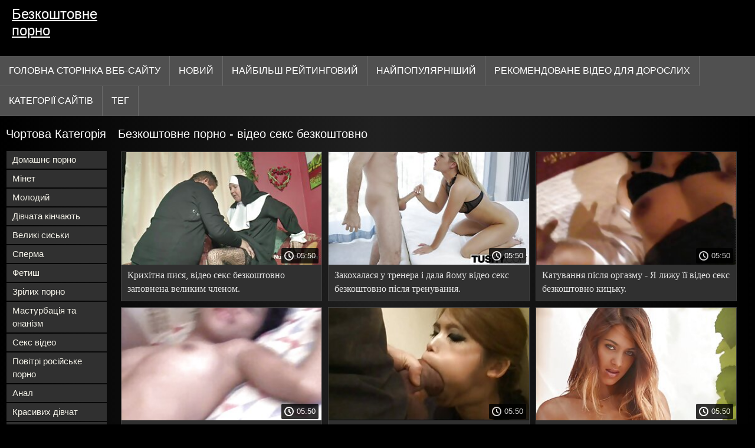

--- FILE ---
content_type: text/html; charset=UTF-8
request_url: https://bezkoshtovne.com/tag/41/
body_size: 16877
content:
<!DOCTYPE html>
<html lang="uk">
<head>
<title>відео секс безкоштовно - Безкоштовне порно  </title>
<meta name="description" content="відео секс безкоштовно: Збірник гарячих літніх сексуальних зрілих жінок  відео секс безкоштовно збірник ">
<meta property="og:locale" content="uk"/>
<meta property="og:type" content="website"/>
<meta property="og:title" content="відео секс безкоштовно - Безкоштовне порно  "/>
<meta property="og:description" content="відео секс безкоштовно: Збірник гарячих літніх сексуальних зрілих жінок  відео секс безкоштовно збірник "/>
<meta property="og:url" content="https://bezkoshtovne.com/tag/41/"/>
<meta property="og:site_name" content="Безкоштовне порно "/>
<meta property="og:image" content="/images/logo.jpg"/>
<meta name="twitter:card" content="summary"/>
<meta name="twitter:description" content="відео секс безкоштовно: Збірник гарячих літніх сексуальних зрілих жінок  відео секс безкоштовно збірник "/>
<meta name="twitter:title" content="відео секс безкоштовно - Безкоштовне порно  "/>
<meta name="twitter:image" content="/images/logo.jpg"/>
<meta charset="utf-8">
<meta http-equiv="Content-Type" content="text/html; charset=UTF-8">
<meta name="viewport" content="width=device-width, initial-scale=1">
<link rel="stylesheet" type="text/css" href="/css/style.mins.css" media="all">
<style>
img {
  max-width: 100%;
  height: auto !important;
}
@media (min-width: 300px) and (max-width: 481px) {.list_videos .item, .list_videos .sindycate {width: 50%;}}
@media (min-width: 2000px) {.list_videos .item, .list_videos .sindycate {width: 20%;}}
a.logotype{font-size: 24px;align-content: center;}
</style>
<meta name="referrer" content="origin">
<link rel="canonical" href="https://bezkoshtovne.com/tag/41/">
<meta name="theme-color" content="#fff">
<base target="_blank">
<link rel="shortcut icon" href="/files/favicon.ico">

<meta name="msapplication-TileColor" content="#da532c">

<meta name="format-detection" content="telephone=no">
<meta name="apple-mobile-web-app-title" content="Безкоштовне порно ">
<meta name="application-name" content="Безкоштовне порно ">

</head>
<body>
<div id="wrapper">

    <div id="header">
        <div id="mobtop">
            <div class="mobver" id="mobver"></div>
            <a href="/" class="logotype">
                Безкоштовне порно
            </a>
            

        </div>
        <div id="mobmenu">
            <div id="statpart"></div>
            <div class="mainpart">
                <div id="top_menu">

                </div>
                <div class="nav">
                    <div class="links" id="links">
                        <a title="Дорослий " href="/" id="item1">Головна сторінка веб-сайту </a>
                        <a href="/" id="item2">Порнофільм 
                            <img alt="Сексуальне порно відео " src="/images/arrowd.png" width="16" height="16"></a>
                        <span id="showvideos">
                        <a href="/fresh.html" id="item3">
                            Новий 
                        </a>
                        <a href="/top-rated.html" id="item4">
                            Найбільш рейтинговий 
                        </a>
                        <a href="/popular.html" id="item5">
                            найпопулярніший 
                        </a>
                        <a href="/" alt="Безкоштовний секс з показаними безкоштовними порнофільмами ">Рекомендоване Відео для дорослих </a>
                    
                        <a href="/categories.html" id="item5" alt="Онлайн порно сексуальна Категорія ">
                            Категорії сайтів 
                        </a>
</span>
<a href="/tags.html" alt="Теги для дорослих " >Тег </a>
                    </div>
                    <div class="clear"></div>
                </div>
            </div>
            <div class="closepart">
                <img alt="Закривати " src="/images/close.png">
            </div>
        </div>
        <div class="clear"></div>
    </div>
    
 <div id="catmenu">
        <div id="menu" class="shown">
             <a href="/category/homemade+porn/" data-id="200" data-cid="0" data-type="6">Домашнє порно</a><br>	<a href="/category/blowjob/" data-id="200" data-cid="0" data-type="6">Мінет</a><br>	<a href="/category/young/" data-id="200" data-cid="0" data-type="6">Молодий</a><br>	<a href="/category/girls+cum/" data-id="200" data-cid="0" data-type="6">Дівчата кінчають</a><br>	<a href="/category/big+tits/" data-id="200" data-cid="0" data-type="6">Великі сиськи</a><br>	<a href="/category/cum/" data-id="200" data-cid="0" data-type="6">Сперма</a><br>	<a href="/category/fetish/" data-id="200" data-cid="0" data-type="6">Фетиш</a><br>	<a href="/category/mature+porn/" data-id="200" data-cid="0" data-type="6">Зрілих порно</a><br>	<a href="/category/masturbation+and+masturbation/" data-id="200" data-cid="0" data-type="6">Мастурбація та онанізм</a><br>	<a href="/category/sex+videos/" data-id="200" data-cid="0" data-type="6">Секс відео</a><br>	<a href="/category/russian+porn/" data-id="200" data-cid="0" data-type="6">Повітрі російське порно</a><br>	<a href="/category/anal/" data-id="200" data-cid="0" data-type="6">Анал</a><br>	<a href="/category/beautiful+girls/" data-id="200" data-cid="0" data-type="6">Красивих дівчат</a><br>	<a href="/category/big+dicks/" data-id="200" data-cid="0" data-type="6">Великі члени</a><br>	<a href="/category/fucking/" data-id="200" data-cid="0" data-type="6">Трахкати</a><br>	<a href="/category/perverts/" data-id="200" data-cid="0" data-type="6">Збоченці</a><br>	<a href="/category/wives/" data-id="200" data-cid="0" data-type="6">Дружина</a><br>	<a href="/category/erotic+toys/" data-id="200" data-cid="0" data-type="6">Еротичні іграшки</a><br>	<a href="/category/group+porn/" data-id="200" data-cid="0" data-type="6">Групове порно</a><br>	<a href="/category/nudists+and+outdoor+sex/" data-id="200" data-cid="0" data-type="6">Нудисти і секс на відкритому</a><br>	<a href="/category/porn+stars/" data-id="200" data-cid="0" data-type="6">Порно зірок</a><br>	<a href="/category/big+cocks/" data-id="200" data-cid="0" data-type="6">Великі члени</a><br>	<a href="/category/in+front+of+a+webcam/" data-id="200" data-cid="0" data-type="6">Перед вебкамерою</a><br>	<a href="/category/erotica/" data-id="200" data-cid="0" data-type="6">Еротика</a><br>	<a href="/category/incest/" data-id="200" data-cid="0" data-type="6">Інцест</a><br>	<a href="/category/bdsm/" data-id="200" data-cid="0" data-type="6">Бдсм</a><br>	<a href="/category/girls+cumming/" data-id="200" data-cid="0" data-type="6">Дівчата кінчають</a><br>	<a href="/category/mom+porn/" data-id="200" data-cid="0" data-type="6">Мам порно</a><br>	<a href="/category/masturbation+and+wanking/" data-id="200" data-cid="0" data-type="6">Мастурбація і дрочка</a><br>	<a href="/category/in+the+shower/" data-id="200" data-cid="0" data-type="6">В душі</a><br>	<a href="/category/porn+mom/" data-id="200" data-cid="0" data-type="6">Порно Мами</a><br>	<a href="/category/drunk/" data-id="200" data-cid="0" data-type="6">П&#039;яні</a><br>	<a href="/category/lesbians/" data-id="200" data-cid="0" data-type="6">Лесбіянка</a><br>	<a href="/category/fisting/" data-id="200" data-cid="0" data-type="6">Фістинг</a><br>	<a href="/category/pissing+girls/" data-id="200" data-cid="0" data-type="6">Пісяючі дівчата</a><br>	<a href="/category/nudists+and+sex+on+the+street/" data-id="200" data-cid="0" data-type="6">Нудисти і секс на вулиці</a><br>	<a href="/category/striptease/" data-id="200" data-cid="0" data-type="6">Стриптиз</a><br>	<a href="/category/erotic+dancing/" data-id="200" data-cid="0" data-type="6">Еротичні танці</a><br>	<a href="/category/asian/" data-id="200" data-cid="0" data-type="6">Азіатка</a><br>	<a href="/category/virgins/" data-id="200" data-cid="0" data-type="6">Діва</a><br>	
            <a href="#" class="backpart">Назад </a>

            <div class="clear"></div>
        </div>
        <div class="closepart">
            <img alt="Закривати " src="/images/close.png">
        </div>
    </div>
    <div class="clear"></div>
    <div id="menul">
        <div class="block_header">Чортова Категорія </div>
   <a href="/category/homemade+porn/" data-id="200" data-cid="0" data-type="6">Домашнє порно</a><br>	<a href="/category/blowjob/" data-id="200" data-cid="0" data-type="6">Мінет</a><br>	<a href="/category/young/" data-id="200" data-cid="0" data-type="6">Молодий</a><br>	<a href="/category/girls+cum/" data-id="200" data-cid="0" data-type="6">Дівчата кінчають</a><br>	<a href="/category/big+tits/" data-id="200" data-cid="0" data-type="6">Великі сиськи</a><br>	<a href="/category/cum/" data-id="200" data-cid="0" data-type="6">Сперма</a><br>	<a href="/category/fetish/" data-id="200" data-cid="0" data-type="6">Фетиш</a><br>	<a href="/category/mature+porn/" data-id="200" data-cid="0" data-type="6">Зрілих порно</a><br>	<a href="/category/masturbation+and+masturbation/" data-id="200" data-cid="0" data-type="6">Мастурбація та онанізм</a><br>	<a href="/category/sex+videos/" data-id="200" data-cid="0" data-type="6">Секс відео</a><br>	<a href="/category/russian+porn/" data-id="200" data-cid="0" data-type="6">Повітрі російське порно</a><br>	<a href="/category/anal/" data-id="200" data-cid="0" data-type="6">Анал</a><br>	<a href="/category/beautiful+girls/" data-id="200" data-cid="0" data-type="6">Красивих дівчат</a><br>	<a href="/category/big+dicks/" data-id="200" data-cid="0" data-type="6">Великі члени</a><br>	<a href="/category/fucking/" data-id="200" data-cid="0" data-type="6">Трахкати</a><br>	<a href="/category/perverts/" data-id="200" data-cid="0" data-type="6">Збоченці</a><br>	<a href="/category/wives/" data-id="200" data-cid="0" data-type="6">Дружина</a><br>	<a href="/category/erotic+toys/" data-id="200" data-cid="0" data-type="6">Еротичні іграшки</a><br>	<a href="/category/group+porn/" data-id="200" data-cid="0" data-type="6">Групове порно</a><br>	<a href="/category/nudists+and+outdoor+sex/" data-id="200" data-cid="0" data-type="6">Нудисти і секс на відкритому</a><br>	<a href="/category/porn+stars/" data-id="200" data-cid="0" data-type="6">Порно зірок</a><br>	<a href="/category/big+cocks/" data-id="200" data-cid="0" data-type="6">Великі члени</a><br>	<a href="/category/in+front+of+a+webcam/" data-id="200" data-cid="0" data-type="6">Перед вебкамерою</a><br>	<a href="/category/erotica/" data-id="200" data-cid="0" data-type="6">Еротика</a><br>	<a href="/category/incest/" data-id="200" data-cid="0" data-type="6">Інцест</a><br>	<a href="/category/bdsm/" data-id="200" data-cid="0" data-type="6">Бдсм</a><br>	<a href="/category/girls+cumming/" data-id="200" data-cid="0" data-type="6">Дівчата кінчають</a><br>	<a href="/category/mom+porn/" data-id="200" data-cid="0" data-type="6">Мам порно</a><br>	<a href="/category/masturbation+and+wanking/" data-id="200" data-cid="0" data-type="6">Мастурбація і дрочка</a><br>	<a href="/category/in+the+shower/" data-id="200" data-cid="0" data-type="6">В душі</a><br>	<a href="/category/porn+mom/" data-id="200" data-cid="0" data-type="6">Порно Мами</a><br>	<a href="/category/drunk/" data-id="200" data-cid="0" data-type="6">П&#039;яні</a><br>	<a href="/category/lesbians/" data-id="200" data-cid="0" data-type="6">Лесбіянка</a><br>	<a href="/category/fisting/" data-id="200" data-cid="0" data-type="6">Фістинг</a><br>	<a href="/category/pissing+girls/" data-id="200" data-cid="0" data-type="6">Пісяючі дівчата</a><br>	<a href="/category/nudists+and+sex+on+the+street/" data-id="200" data-cid="0" data-type="6">Нудисти і секс на вулиці</a><br>	<a href="/category/striptease/" data-id="200" data-cid="0" data-type="6">Стриптиз</a><br>	<a href="/category/erotic+dancing/" data-id="200" data-cid="0" data-type="6">Еротичні танці</a><br>	<a href="/category/asian/" data-id="200" data-cid="0" data-type="6">Азіатка</a><br>	<a href="/category/virgins/" data-id="200" data-cid="0" data-type="6">Діва</a><br>	<a href="/category/bbw/" data-id="200" data-cid="0" data-type="6">Товстушка</a><br>	<a href="/category/naked+celebrities/" data-id="200" data-cid="0" data-type="6">Голих знаменитостей</a><br>	<a href="/category/hidden+camera+and+peeping/" data-id="200" data-cid="0" data-type="6">Прихована камера і підглядання</a><br>	<a href="/category/asian+women/" data-id="200" data-cid="0" data-type="6">Азіатки азіатки</a><br>	<a href="/category/hidden+cam+and+peeping/" data-id="200" data-cid="0" data-type="6">Прихована камера і підглядання</a><br>	<a href="/category/negroes+and+mulattoes/" data-id="200" data-cid="0" data-type="6">Негритянки і мулатки</a><br>	<a href="/category/of+girls+cumming/" data-id="200" data-cid="0" data-type="6">Дівчат кінчають</a><br>	<a href="/category/lesbian/" data-id="200" data-cid="0" data-type="6">Лесбіянка</a><br>	<a href="/category/sex+jokes/" data-id="200" data-cid="0" data-type="6">Секс приколи</a><br>	<a href="/category/blow+job/" data-id="200" data-cid="0" data-type="6">Мінет</a><br>	

        <div class="clear"></div>
    </div>
   <div id="wide_col" class="widemargin">
        <div class="list_videos">
            <div class="toppheader">
                <h1 class="block_header">
                  Безкоштовне порно  - відео секс безкоштовно
                </h1>
            </div>
<div class="block_content">
                <div class="item">
                    <div class="inner">
                        <div class="image" itemscope itemtype="https://schema.org/ImageObject" >
                            <a target="_blank" href="https://bezkoshtovne.com/link.php" title="Крихітна пися, відео секс безкоштовно заповнена великим членом." class="kt_imgrc" data-id="81695" data-cid="0" data-type="1">
                                <img class="thumb lazyload" src="https://bezkoshtovne.com/media/thumbs/7/v10987.jpg?1689642019" 
                                     alt="Крихітна пися, відео секс безкоштовно заповнена великим членом." width="320" height="180">
                            </a>
                            <div class="length">05:50</div>
                        </div>
<meta itemprop="description" content="Крихітна пися, відео секс безкоштовно заповнена великим членом." />
<meta itemprop="thumbnailurl" content="https://bezkoshtovne.com/media/thumbs/7/v10987.jpg?1689642019">          
 
                        <div class="info">
                            <a href="https://bezkoshtovne.com/link.php" title="Крихітна пися, відео секс безкоштовно заповнена великим членом." class="hl">
                                Крихітна пися, відео секс безкоштовно заповнена великим членом.
                            </a>
                        </div>
                    </div>					
	</div>
	
<div class="item">
                    <div class="inner">
                        <div class="image" itemscope itemtype="https://schema.org/ImageObject" >
                            <a target="_blank" href="/video/6401/%D0%B7%D0%B0%D0%BA%D0%BE%D1%85%D0%B0%D0%BB%D0%B0%D1%81%D1%8F-%D1%83-%D1%82%D1%80%D0%B5%D0%BD%D0%B5%D1%80%D0%B0-%D1%96-%D0%B4%D0%B0%D0%BB%D0%B0-%D0%B9%D0%BE%D0%BC%D1%83-%D0%B2%D1%96%D0%B4%D0%B5%D0%BE-%D1%81%D0%B5%D0%BA%D1%81-%D0%B1%D0%B5%D0%B7%D0%BA%D0%BE%D1%88%D1%82%D0%BE%D0%B2%D0%BD%D0%BE-%D0%BF%D1%96%D1%81%D0%BB%D1%8F-%D1%82%D1%80%D0%B5%D0%BD%D1%83%D0%B2%D0%B0%D0%BD%D0%BD%D1%8F-/" title="Закохалася у тренера і дала йому відео секс безкоштовно після тренування." class="kt_imgrc" data-id="81695" data-cid="0" data-type="1">
                                <img class="thumb lazyload" src="https://bezkoshtovne.com/media/thumbs/1/v06401.jpg?1687828543" 
                                     alt="Закохалася у тренера і дала йому відео секс безкоштовно після тренування." width="320" height="180">
                            </a>
                            <div class="length">05:50</div>
                        </div>
<meta itemprop="description" content="Закохалася у тренера і дала йому відео секс безкоштовно після тренування." />
<meta itemprop="thumbnailurl" content="https://bezkoshtovne.com/media/thumbs/1/v06401.jpg?1687828543">          
 
                        <div class="info">
                            <a href="/video/6401/%D0%B7%D0%B0%D0%BA%D0%BE%D1%85%D0%B0%D0%BB%D0%B0%D1%81%D1%8F-%D1%83-%D1%82%D1%80%D0%B5%D0%BD%D0%B5%D1%80%D0%B0-%D1%96-%D0%B4%D0%B0%D0%BB%D0%B0-%D0%B9%D0%BE%D0%BC%D1%83-%D0%B2%D1%96%D0%B4%D0%B5%D0%BE-%D1%81%D0%B5%D0%BA%D1%81-%D0%B1%D0%B5%D0%B7%D0%BA%D0%BE%D1%88%D1%82%D0%BE%D0%B2%D0%BD%D0%BE-%D0%BF%D1%96%D1%81%D0%BB%D1%8F-%D1%82%D1%80%D0%B5%D0%BD%D1%83%D0%B2%D0%B0%D0%BD%D0%BD%D1%8F-/" title="Закохалася у тренера і дала йому відео секс безкоштовно після тренування." class="hl">
                                Закохалася у тренера і дала йому відео секс безкоштовно після тренування.
                            </a>
                        </div>
                    </div>					
	</div>
	
<div class="item">
                    <div class="inner">
                        <div class="image" itemscope itemtype="https://schema.org/ImageObject" >
                            <a target="_blank" href="https://bezkoshtovne.com/link.php" title="Катування після оргазму - Я лижу її відео секс безкоштовно кицьку." class="kt_imgrc" data-id="81695" data-cid="0" data-type="1">
                                <img class="thumb lazyload" src="https://bezkoshtovne.com/media/thumbs/4/v08254.jpg?1690072225" 
                                     alt="Катування після оргазму - Я лижу її відео секс безкоштовно кицьку." width="320" height="180">
                            </a>
                            <div class="length">05:50</div>
                        </div>
<meta itemprop="description" content="Катування після оргазму - Я лижу її відео секс безкоштовно кицьку." />
<meta itemprop="thumbnailurl" content="https://bezkoshtovne.com/media/thumbs/4/v08254.jpg?1690072225">          
 
                        <div class="info">
                            <a href="https://bezkoshtovne.com/link.php" title="Катування після оргазму - Я лижу її відео секс безкоштовно кицьку." class="hl">
                                Катування після оргазму - Я лижу її відео секс безкоштовно кицьку.
                            </a>
                        </div>
                    </div>					
	</div>
	
<div class="item">
                    <div class="inner">
                        <div class="image" itemscope itemtype="https://schema.org/ImageObject" >
                            <a target="_blank" href="/video/11289/%D1%83%D0%B2%D1%96%D0%B9%D1%88%D0%BE%D0%B2-%D1%83-%D1%81%D0%B2%D0%BE%D1%8E-%D0%B7%D0%B2%D0%B5%D0%B4%D0%B5%D0%BD%D1%83-%D0%B2%D1%96%D0%B4%D0%B5%D0%BE-%D1%81%D0%B5%D0%BA%D1%81-%D0%B1%D0%B5%D0%B7%D0%BA%D0%BE%D1%88%D1%82%D0%BE%D0%B2%D0%BD%D0%BE-%D1%81%D0%B5%D1%81%D1%82%D1%80%D1%83-%D0%BF%D0%BE%D0%BA%D0%B8-%D0%B2%D0%BE%D0%BD%D0%B0-%D1%81%D0%BF%D0%B0%D0%BB%D0%B0-%D1%96-%D1%97%D0%B9-%D1%86%D0%B5-%D1%81%D0%BF%D0%BE%D0%B4%D0%BE%D0%B1%D0%B0%D0%BB%D0%BE%D1%81%D1%8F-/" title="Увійшов у свою зведену відео секс безкоштовно сестру поки вона спала і їй це сподобалося." class="kt_imgrc" data-id="81695" data-cid="0" data-type="1">
                                <img class="thumb lazyload" src="https://bezkoshtovne.com/media/thumbs/9/v11289.jpg?1691370903" 
                                     alt="Увійшов у свою зведену відео секс безкоштовно сестру поки вона спала і їй це сподобалося." width="320" height="180">
                            </a>
                            <div class="length">05:50</div>
                        </div>
<meta itemprop="description" content="Увійшов у свою зведену відео секс безкоштовно сестру поки вона спала і їй це сподобалося." />
<meta itemprop="thumbnailurl" content="https://bezkoshtovne.com/media/thumbs/9/v11289.jpg?1691370903">          
 
                        <div class="info">
                            <a href="/video/11289/%D1%83%D0%B2%D1%96%D0%B9%D1%88%D0%BE%D0%B2-%D1%83-%D1%81%D0%B2%D0%BE%D1%8E-%D0%B7%D0%B2%D0%B5%D0%B4%D0%B5%D0%BD%D1%83-%D0%B2%D1%96%D0%B4%D0%B5%D0%BE-%D1%81%D0%B5%D0%BA%D1%81-%D0%B1%D0%B5%D0%B7%D0%BA%D0%BE%D1%88%D1%82%D0%BE%D0%B2%D0%BD%D0%BE-%D1%81%D0%B5%D1%81%D1%82%D1%80%D1%83-%D0%BF%D0%BE%D0%BA%D0%B8-%D0%B2%D0%BE%D0%BD%D0%B0-%D1%81%D0%BF%D0%B0%D0%BB%D0%B0-%D1%96-%D1%97%D0%B9-%D1%86%D0%B5-%D1%81%D0%BF%D0%BE%D0%B4%D0%BE%D0%B1%D0%B0%D0%BB%D0%BE%D1%81%D1%8F-/" title="Увійшов у свою зведену відео секс безкоштовно сестру поки вона спала і їй це сподобалося." class="hl">
                                Увійшов у свою зведену відео секс безкоштовно сестру поки вона спала і їй це сподобалося.
                            </a>
                        </div>
                    </div>					
	</div>
	
<div class="item">
                    <div class="inner">
                        <div class="image" itemscope itemtype="https://schema.org/ImageObject" >
                            <a target="_blank" href="https://bezkoshtovne.com/link.php" title="Вінтажна груповка. відео секс безкоштовно" class="kt_imgrc" data-id="81695" data-cid="0" data-type="1">
                                <img class="thumb lazyload" src="https://bezkoshtovne.com/media/thumbs/5/v10345.jpg?1686272437" 
                                     alt="Вінтажна груповка. відео секс безкоштовно" width="320" height="180">
                            </a>
                            <div class="length">05:50</div>
                        </div>
<meta itemprop="description" content="Вінтажна груповка. відео секс безкоштовно" />
<meta itemprop="thumbnailurl" content="https://bezkoshtovne.com/media/thumbs/5/v10345.jpg?1686272437">          
 
                        <div class="info">
                            <a href="https://bezkoshtovne.com/link.php" title="Вінтажна груповка. відео секс безкоштовно" class="hl">
                                Вінтажна груповка. відео секс безкоштовно
                            </a>
                        </div>
                    </div>					
	</div>
	
<div class="item">
                    <div class="inner">
                        <div class="image" itemscope itemtype="https://schema.org/ImageObject" >
                            <a target="_blank" href="/video/10214/%D0%BC%D0%B5%D0%BD%D1%96-%D0%BF%D0%BE%D0%B4%D0%BE%D0%B1%D0%B0%D1%94%D1%82%D1%8C%D1%81%D1%8F-%D1%82%D1%80%D0%B0%D1%85%D0%B0%D1%82%D0%B8-%D1%81%D0%B2%D0%BE%D1%8E-%D0%B2%D1%96%D0%B4%D0%B5%D0%BE-%D1%81%D0%B5%D0%BA%D1%81-%D0%B1%D0%B5%D0%B7%D0%BA%D0%BE%D1%88%D1%82%D0%BE%D0%B2%D0%BD%D0%BE-%D0%B7%D1%80%D1%96%D0%BB%D1%83-%D0%BC%D0%B0%D1%87%D1%83%D1%85%D1%83-/" title="Мені подобається трахати свою відео секс безкоштовно зрілу мачуху." class="kt_imgrc" data-id="81695" data-cid="0" data-type="1">
                                <img class="thumb lazyload" src="https://bezkoshtovne.com/media/thumbs/4/v10214.jpg?1688256021" 
                                     alt="Мені подобається трахати свою відео секс безкоштовно зрілу мачуху." width="320" height="180">
                            </a>
                            <div class="length">05:50</div>
                        </div>
<meta itemprop="description" content="Мені подобається трахати свою відео секс безкоштовно зрілу мачуху." />
<meta itemprop="thumbnailurl" content="https://bezkoshtovne.com/media/thumbs/4/v10214.jpg?1688256021">          
 
                        <div class="info">
                            <a href="/video/10214/%D0%BC%D0%B5%D0%BD%D1%96-%D0%BF%D0%BE%D0%B4%D0%BE%D0%B1%D0%B0%D1%94%D1%82%D1%8C%D1%81%D1%8F-%D1%82%D1%80%D0%B0%D1%85%D0%B0%D1%82%D0%B8-%D1%81%D0%B2%D0%BE%D1%8E-%D0%B2%D1%96%D0%B4%D0%B5%D0%BE-%D1%81%D0%B5%D0%BA%D1%81-%D0%B1%D0%B5%D0%B7%D0%BA%D0%BE%D1%88%D1%82%D0%BE%D0%B2%D0%BD%D0%BE-%D0%B7%D1%80%D1%96%D0%BB%D1%83-%D0%BC%D0%B0%D1%87%D1%83%D1%85%D1%83-/" title="Мені подобається трахати свою відео секс безкоштовно зрілу мачуху." class="hl">
                                Мені подобається трахати свою відео секс безкоштовно зрілу мачуху.
                            </a>
                        </div>
                    </div>					
	</div>
	
<div class="item">
                    <div class="inner">
                        <div class="image" itemscope itemtype="https://schema.org/ImageObject" >
                            <a target="_blank" href="https://bezkoshtovne.com/link.php" title="Секрети сімейного сексу Amilia Onyx. відео секс безкоштовно" class="kt_imgrc" data-id="81695" data-cid="0" data-type="1">
                                <img class="thumb lazyload" src="https://bezkoshtovne.com/media/thumbs/8/v03568.jpg?1692664232" 
                                     alt="Секрети сімейного сексу Amilia Onyx. відео секс безкоштовно" width="320" height="180">
                            </a>
                            <div class="length">05:50</div>
                        </div>
<meta itemprop="description" content="Секрети сімейного сексу Amilia Onyx. відео секс безкоштовно" />
<meta itemprop="thumbnailurl" content="https://bezkoshtovne.com/media/thumbs/8/v03568.jpg?1692664232">          
 
                        <div class="info">
                            <a href="https://bezkoshtovne.com/link.php" title="Секрети сімейного сексу Amilia Onyx. відео секс безкоштовно" class="hl">
                                Секрети сімейного сексу Amilia Onyx. відео секс безкоштовно
                            </a>
                        </div>
                    </div>					
	</div>
	
<div class="item">
                    <div class="inner">
                        <div class="image" itemscope itemtype="https://schema.org/ImageObject" >
                            <a target="_blank" href="https://bezkoshtovne.com/link.php" title="Залишилися вдома одні. відео секс безкоштовно" class="kt_imgrc" data-id="81695" data-cid="0" data-type="1">
                                <img class="thumb lazyload" src="https://bezkoshtovne.com/media/thumbs/7/v12057.jpg?1690330512" 
                                     alt="Залишилися вдома одні. відео секс безкоштовно" width="320" height="180">
                            </a>
                            <div class="length">05:50</div>
                        </div>
<meta itemprop="description" content="Залишилися вдома одні. відео секс безкоштовно" />
<meta itemprop="thumbnailurl" content="https://bezkoshtovne.com/media/thumbs/7/v12057.jpg?1690330512">          
 
                        <div class="info">
                            <a href="https://bezkoshtovne.com/link.php" title="Залишилися вдома одні. відео секс безкоштовно" class="hl">
                                Залишилися вдома одні. відео секс безкоштовно
                            </a>
                        </div>
                    </div>					
	</div>
	
<div class="item">
                    <div class="inner">
                        <div class="image" itemscope itemtype="https://schema.org/ImageObject" >
                            <a target="_blank" href="/video/529/%D0%BB%D0%B8%D0%B6%D0%B5-%D1%8F%D0%B9%D1%86%D1%8F-%D1%82%D0%B0-%D0%B0%D0%BD%D0%B0%D0%BB-%D0%B2%D1%96%D0%B4%D0%B5%D0%BE-%D1%81%D0%B5%D0%BA%D1%81-%D0%B1%D0%B5%D0%B7%D0%BA%D0%BE%D1%88%D1%82%D0%BE%D0%B2%D0%BD%D0%BE-%D1%81%D0%B2%D0%BE%D1%94%D0%BC%D1%83-%D1%85%D0%BB%D0%BE%D0%BF%D1%86%D1%8E-/" title="Лиже яйця та анал відео секс безкоштовно своєму хлопцю." class="kt_imgrc" data-id="81695" data-cid="0" data-type="1">
                                <img class="thumb lazyload" src="https://bezkoshtovne.com/media/thumbs/9/v00529.jpg?1686391205" 
                                     alt="Лиже яйця та анал відео секс безкоштовно своєму хлопцю." width="320" height="180">
                            </a>
                            <div class="length">05:50</div>
                        </div>
<meta itemprop="description" content="Лиже яйця та анал відео секс безкоштовно своєму хлопцю." />
<meta itemprop="thumbnailurl" content="https://bezkoshtovne.com/media/thumbs/9/v00529.jpg?1686391205">          
 
                        <div class="info">
                            <a href="/video/529/%D0%BB%D0%B8%D0%B6%D0%B5-%D1%8F%D0%B9%D1%86%D1%8F-%D1%82%D0%B0-%D0%B0%D0%BD%D0%B0%D0%BB-%D0%B2%D1%96%D0%B4%D0%B5%D0%BE-%D1%81%D0%B5%D0%BA%D1%81-%D0%B1%D0%B5%D0%B7%D0%BA%D0%BE%D1%88%D1%82%D0%BE%D0%B2%D0%BD%D0%BE-%D1%81%D0%B2%D0%BE%D1%94%D0%BC%D1%83-%D1%85%D0%BB%D0%BE%D0%BF%D1%86%D1%8E-/" title="Лиже яйця та анал відео секс безкоштовно своєму хлопцю." class="hl">
                                Лиже яйця та анал відео секс безкоштовно своєму хлопцю.
                            </a>
                        </div>
                    </div>					
	</div>
	
<div class="item">
                    <div class="inner">
                        <div class="image" itemscope itemtype="https://schema.org/ImageObject" >
                            <a target="_blank" href="/video/3179/%D0%B2%D1%96%D0%B4%D1%87%D1%83%D0%B2-%D0%BF%D0%BB%D1%8E%D1%81%D0%B8-%D1%85%D0%B0%D1%82%D0%BD%D1%8C%D0%BE%D1%97-%D1%80%D0%BE%D0%B1%D1%96%D1%82%D0%BD%D0%B8%D1%86%D1%96-%D0%B2%D1%96%D0%B4%D0%B5%D0%BE-%D1%81%D0%B5%D0%BA%D1%81-%D0%B1%D0%B5%D0%B7%D0%BA%D0%BE%D1%88%D1%82%D0%BE%D0%B2%D0%BD%D0%BE-%D0%B2-%D0%BF%D0%B5%D1%80%D1%88%D0%B8%D0%B9-%D0%B6%D0%B5-%D0%B4%D0%B5%D0%BD%D1%8C-/" title="Відчув плюси хатньої робітниці відео секс безкоштовно в перший же день." class="kt_imgrc" data-id="81695" data-cid="0" data-type="1">
                                <img class="thumb lazyload" src="https://bezkoshtovne.com/media/thumbs/9/v03179.jpg?1686483918" 
                                     alt="Відчув плюси хатньої робітниці відео секс безкоштовно в перший же день." width="320" height="180">
                            </a>
                            <div class="length">05:50</div>
                        </div>
<meta itemprop="description" content="Відчув плюси хатньої робітниці відео секс безкоштовно в перший же день." />
<meta itemprop="thumbnailurl" content="https://bezkoshtovne.com/media/thumbs/9/v03179.jpg?1686483918">          
 
                        <div class="info">
                            <a href="/video/3179/%D0%B2%D1%96%D0%B4%D1%87%D1%83%D0%B2-%D0%BF%D0%BB%D1%8E%D1%81%D0%B8-%D1%85%D0%B0%D1%82%D0%BD%D1%8C%D0%BE%D1%97-%D1%80%D0%BE%D0%B1%D1%96%D1%82%D0%BD%D0%B8%D1%86%D1%96-%D0%B2%D1%96%D0%B4%D0%B5%D0%BE-%D1%81%D0%B5%D0%BA%D1%81-%D0%B1%D0%B5%D0%B7%D0%BA%D0%BE%D1%88%D1%82%D0%BE%D0%B2%D0%BD%D0%BE-%D0%B2-%D0%BF%D0%B5%D1%80%D1%88%D0%B8%D0%B9-%D0%B6%D0%B5-%D0%B4%D0%B5%D0%BD%D1%8C-/" title="Відчув плюси хатньої робітниці відео секс безкоштовно в перший же день." class="hl">
                                Відчув плюси хатньої робітниці відео секс безкоштовно в перший же день.
                            </a>
                        </div>
                    </div>					
	</div>
	
<div class="item">
                    <div class="inner">
                        <div class="image" itemscope itemtype="https://schema.org/ImageObject" >
                            <a target="_blank" href="/video/4229/%D0%BD%D0%B0%D0%B9%D0%BA%D1%80%D0%B0%D1%89%D0%B8%D0%B9-%D0%B2%D1%96%D0%B4%D0%B5%D0%BE-%D1%81%D0%B5%D0%BA%D1%81-%D0%B1%D0%B5%D0%B7%D0%BA%D0%BE%D1%88%D1%82%D0%BE%D0%B2%D0%BD%D0%BE-%D1%81%D0%B5%D0%BA%D1%81-%D0%BC%D1%96%D0%B6-%D1%81%D1%82%D1%83%D0%B4%D0%B5%D0%BD%D1%82%D0%B0%D0%BC%D0%B8-%D0%BA%D0%BE%D0%BB%D0%B5%D0%B4%D0%B6%D1%83-/" title="Найкращий відео секс безкоштовно секс між студентами коледжу." class="kt_imgrc" data-id="81695" data-cid="0" data-type="1">
                                <img class="thumb lazyload" src="https://bezkoshtovne.com/media/thumbs/9/v04229.jpg?1686159020" 
                                     alt="Найкращий відео секс безкоштовно секс між студентами коледжу." width="320" height="180">
                            </a>
                            <div class="length">05:50</div>
                        </div>
<meta itemprop="description" content="Найкращий відео секс безкоштовно секс між студентами коледжу." />
<meta itemprop="thumbnailurl" content="https://bezkoshtovne.com/media/thumbs/9/v04229.jpg?1686159020">          
 
                        <div class="info">
                            <a href="/video/4229/%D0%BD%D0%B0%D0%B9%D0%BA%D1%80%D0%B0%D1%89%D0%B8%D0%B9-%D0%B2%D1%96%D0%B4%D0%B5%D0%BE-%D1%81%D0%B5%D0%BA%D1%81-%D0%B1%D0%B5%D0%B7%D0%BA%D0%BE%D1%88%D1%82%D0%BE%D0%B2%D0%BD%D0%BE-%D1%81%D0%B5%D0%BA%D1%81-%D0%BC%D1%96%D0%B6-%D1%81%D1%82%D1%83%D0%B4%D0%B5%D0%BD%D1%82%D0%B0%D0%BC%D0%B8-%D0%BA%D0%BE%D0%BB%D0%B5%D0%B4%D0%B6%D1%83-/" title="Найкращий відео секс безкоштовно секс між студентами коледжу." class="hl">
                                Найкращий відео секс безкоштовно секс між студентами коледжу.
                            </a>
                        </div>
                    </div>					
	</div>
	
<div class="item">
                    <div class="inner">
                        <div class="image" itemscope itemtype="https://schema.org/ImageObject" >
                            <a target="_blank" href="/video/5663/%D1%82%D1%80%D0%B0%D1%85%D0%B0%D1%8E-%D0%B4%D1%80%D1%83%D0%B3%D1%83-%D0%B4%D1%80%D1%83%D0%B6%D0%B8%D0%BD%D0%B8-%D1%83-%D0%B2%D1%83%D0%B7%D1%8C%D0%BA%D0%B8%D0%B9-%D0%BA%D0%B8%D0%B7%D0%BE%D0%BA-%D0%BF%D0%BE%D0%BA%D0%B8-%D0%BC%D0%BE%D1%94%D1%97-%D0%BD%D0%B5%D0%BC%D0%B0%D1%94-%D0%B2%D1%96%D0%B4%D0%B5%D0%BE-%D1%81%D0%B5%D0%BA%D1%81-%D0%B1%D0%B5%D0%B7%D0%BA%D0%BE%D1%88%D1%82%D0%BE%D0%B2%D0%BD%D0%BE-%D0%B1%D1%83%D0%B4%D0%B8%D0%BD%D0%BA%D1%83-/" title="ТРАХАЮ ДРУГУ ДРУЖИНИ У ВУЗЬКИЙ КИЗОК ПОКИ МОЄЇ НЕМАЄ відео секс безкоштовно БУДИНКУ." class="kt_imgrc" data-id="81695" data-cid="0" data-type="1">
                                <img class="thumb lazyload" src="https://bezkoshtovne.com/media/thumbs/3/v05663.jpg?1692923405" 
                                     alt="ТРАХАЮ ДРУГУ ДРУЖИНИ У ВУЗЬКИЙ КИЗОК ПОКИ МОЄЇ НЕМАЄ відео секс безкоштовно БУДИНКУ." width="320" height="180">
                            </a>
                            <div class="length">05:50</div>
                        </div>
<meta itemprop="description" content="ТРАХАЮ ДРУГУ ДРУЖИНИ У ВУЗЬКИЙ КИЗОК ПОКИ МОЄЇ НЕМАЄ відео секс безкоштовно БУДИНКУ." />
<meta itemprop="thumbnailurl" content="https://bezkoshtovne.com/media/thumbs/3/v05663.jpg?1692923405">          
 
                        <div class="info">
                            <a href="/video/5663/%D1%82%D1%80%D0%B0%D1%85%D0%B0%D1%8E-%D0%B4%D1%80%D1%83%D0%B3%D1%83-%D0%B4%D1%80%D1%83%D0%B6%D0%B8%D0%BD%D0%B8-%D1%83-%D0%B2%D1%83%D0%B7%D1%8C%D0%BA%D0%B8%D0%B9-%D0%BA%D0%B8%D0%B7%D0%BE%D0%BA-%D0%BF%D0%BE%D0%BA%D0%B8-%D0%BC%D0%BE%D1%94%D1%97-%D0%BD%D0%B5%D0%BC%D0%B0%D1%94-%D0%B2%D1%96%D0%B4%D0%B5%D0%BE-%D1%81%D0%B5%D0%BA%D1%81-%D0%B1%D0%B5%D0%B7%D0%BA%D0%BE%D1%88%D1%82%D0%BE%D0%B2%D0%BD%D0%BE-%D0%B1%D1%83%D0%B4%D0%B8%D0%BD%D0%BA%D1%83-/" title="ТРАХАЮ ДРУГУ ДРУЖИНИ У ВУЗЬКИЙ КИЗОК ПОКИ МОЄЇ НЕМАЄ відео секс безкоштовно БУДИНКУ." class="hl">
                                ТРАХАЮ ДРУГУ ДРУЖИНИ У ВУЗЬКИЙ КИЗОК ПОКИ МОЄЇ НЕМАЄ відео секс безкоштовно БУДИНКУ.
                            </a>
                        </div>
                    </div>					
	</div>
	
<div class="item">
                    <div class="inner">
                        <div class="image" itemscope itemtype="https://schema.org/ImageObject" >
                            <a target="_blank" href="https://bezkoshtovne.com/link.php" title="Трахаю дружину брата відео секс безкоштовно поки той п'яний спить." class="kt_imgrc" data-id="81695" data-cid="0" data-type="1">
                                <img class="thumb lazyload" src="https://bezkoshtovne.com/media/thumbs/6/v04616.jpg?1687305604" 
                                     alt="Трахаю дружину брата відео секс безкоштовно поки той п'яний спить." width="320" height="180">
                            </a>
                            <div class="length">05:50</div>
                        </div>
<meta itemprop="description" content="Трахаю дружину брата відео секс безкоштовно поки той п'яний спить." />
<meta itemprop="thumbnailurl" content="https://bezkoshtovne.com/media/thumbs/6/v04616.jpg?1687305604">          
 
                        <div class="info">
                            <a href="https://bezkoshtovne.com/link.php" title="Трахаю дружину брата відео секс безкоштовно поки той п'яний спить." class="hl">
                                Трахаю дружину брата відео секс безкоштовно поки той п'яний спить.
                            </a>
                        </div>
                    </div>					
	</div>
	
<div class="item">
                    <div class="inner">
                        <div class="image" itemscope itemtype="https://schema.org/ImageObject" >
                            <a target="_blank" href="https://bezkoshtovne.com/link.php" title="Дівчина відео секс безкоштовно в плащі трахкає в лісі після дощу." class="kt_imgrc" data-id="81695" data-cid="0" data-type="1">
                                <img class="thumb lazyload" src="https://bezkoshtovne.com/media/thumbs/8/v07368.jpg?1688261411" 
                                     alt="Дівчина відео секс безкоштовно в плащі трахкає в лісі після дощу." width="320" height="180">
                            </a>
                            <div class="length">05:50</div>
                        </div>
<meta itemprop="description" content="Дівчина відео секс безкоштовно в плащі трахкає в лісі після дощу." />
<meta itemprop="thumbnailurl" content="https://bezkoshtovne.com/media/thumbs/8/v07368.jpg?1688261411">          
 
                        <div class="info">
                            <a href="https://bezkoshtovne.com/link.php" title="Дівчина відео секс безкоштовно в плащі трахкає в лісі після дощу." class="hl">
                                Дівчина відео секс безкоштовно в плащі трахкає в лісі після дощу.
                            </a>
                        </div>
                    </div>					
	</div>
	
<div class="item">
                    <div class="inner">
                        <div class="image" itemscope itemtype="https://schema.org/ImageObject" >
                            <a target="_blank" href="https://bezkoshtovne.com/link.php" title="ТРІЙНИЙ СКВІРТ - ВОНА відео секс безкоштовно НЕ ЗНІМАЄ шортики при мастурбації." class="kt_imgrc" data-id="81695" data-cid="0" data-type="1">
                                <img class="thumb lazyload" src="https://bezkoshtovne.com/media/thumbs/7/v00747.jpg?1686376832" 
                                     alt="ТРІЙНИЙ СКВІРТ - ВОНА відео секс безкоштовно НЕ ЗНІМАЄ шортики при мастурбації." width="320" height="180">
                            </a>
                            <div class="length">05:50</div>
                        </div>
<meta itemprop="description" content="ТРІЙНИЙ СКВІРТ - ВОНА відео секс безкоштовно НЕ ЗНІМАЄ шортики при мастурбації." />
<meta itemprop="thumbnailurl" content="https://bezkoshtovne.com/media/thumbs/7/v00747.jpg?1686376832">          
 
                        <div class="info">
                            <a href="https://bezkoshtovne.com/link.php" title="ТРІЙНИЙ СКВІРТ - ВОНА відео секс безкоштовно НЕ ЗНІМАЄ шортики при мастурбації." class="hl">
                                ТРІЙНИЙ СКВІРТ - ВОНА відео секс безкоштовно НЕ ЗНІМАЄ шортики при мастурбації.
                            </a>
                        </div>
                    </div>					
	</div>
	
<div class="item">
                    <div class="inner">
                        <div class="image" itemscope itemtype="https://schema.org/ImageObject" >
                            <a target="_blank" href="https://bezkoshtovne.com/link.php" title="Я трахкаю її, а вона продовжує відео секс безкоштовно кричати." class="kt_imgrc" data-id="81695" data-cid="0" data-type="1">
                                <img class="thumb lazyload" src="https://bezkoshtovne.com/media/thumbs/3/v06463.jpg?1691366428" 
                                     alt="Я трахкаю її, а вона продовжує відео секс безкоштовно кричати." width="320" height="180">
                            </a>
                            <div class="length">05:50</div>
                        </div>
<meta itemprop="description" content="Я трахкаю її, а вона продовжує відео секс безкоштовно кричати." />
<meta itemprop="thumbnailurl" content="https://bezkoshtovne.com/media/thumbs/3/v06463.jpg?1691366428">          
 
                        <div class="info">
                            <a href="https://bezkoshtovne.com/link.php" title="Я трахкаю її, а вона продовжує відео секс безкоштовно кричати." class="hl">
                                Я трахкаю її, а вона продовжує відео секс безкоштовно кричати.
                            </a>
                        </div>
                    </div>					
	</div>
	
<div class="item">
                    <div class="inner">
                        <div class="image" itemscope itemtype="https://schema.org/ImageObject" >
                            <a target="_blank" href="https://bezkoshtovne.com/link.php" title="Нудистський пляжний сквірт. відео секс безкоштовно" class="kt_imgrc" data-id="81695" data-cid="0" data-type="1">
                                <img class="thumb lazyload" src="https://bezkoshtovne.com/media/thumbs/0/v10200.jpg?1689900312" 
                                     alt="Нудистський пляжний сквірт. відео секс безкоштовно" width="320" height="180">
                            </a>
                            <div class="length">05:50</div>
                        </div>
<meta itemprop="description" content="Нудистський пляжний сквірт. відео секс безкоштовно" />
<meta itemprop="thumbnailurl" content="https://bezkoshtovne.com/media/thumbs/0/v10200.jpg?1689900312">          
 
                        <div class="info">
                            <a href="https://bezkoshtovne.com/link.php" title="Нудистський пляжний сквірт. відео секс безкоштовно" class="hl">
                                Нудистський пляжний сквірт. відео секс безкоштовно
                            </a>
                        </div>
                    </div>					
	</div>
	
<div class="item">
                    <div class="inner">
                        <div class="image" itemscope itemtype="https://schema.org/ImageObject" >
                            <a target="_blank" href="/video/544/%D0%BF%D0%BE%D1%80%D0%B2%D0%B0%D0%B2-%D0%B2%D1%96%D0%B4%D0%B5%D0%BE-%D1%81%D0%B5%D0%BA%D1%81-%D0%B1%D0%B5%D0%B7%D0%BA%D0%BE%D1%88%D1%82%D0%BE%D0%B2%D0%BD%D0%BE-%D0%B0%D0%BD%D0%B0%D0%BB-%D0%BF%D0%B0%D0%BB%D1%8C%D1%86%D1%8F%D0%BC%D0%B8-/" title="Порвав відео секс безкоштовно анал пальцями." class="kt_imgrc" data-id="81695" data-cid="0" data-type="1">
                                <img class="thumb lazyload" src="https://bezkoshtovne.com/media/thumbs/4/v00544.jpg?1686708902" 
                                     alt="Порвав відео секс безкоштовно анал пальцями." width="320" height="180">
                            </a>
                            <div class="length">05:50</div>
                        </div>
<meta itemprop="description" content="Порвав відео секс безкоштовно анал пальцями." />
<meta itemprop="thumbnailurl" content="https://bezkoshtovne.com/media/thumbs/4/v00544.jpg?1686708902">          
 
                        <div class="info">
                            <a href="/video/544/%D0%BF%D0%BE%D1%80%D0%B2%D0%B0%D0%B2-%D0%B2%D1%96%D0%B4%D0%B5%D0%BE-%D1%81%D0%B5%D0%BA%D1%81-%D0%B1%D0%B5%D0%B7%D0%BA%D0%BE%D1%88%D1%82%D0%BE%D0%B2%D0%BD%D0%BE-%D0%B0%D0%BD%D0%B0%D0%BB-%D0%BF%D0%B0%D0%BB%D1%8C%D1%86%D1%8F%D0%BC%D0%B8-/" title="Порвав відео секс безкоштовно анал пальцями." class="hl">
                                Порвав відео секс безкоштовно анал пальцями.
                            </a>
                        </div>
                    </div>					
	</div>
	
<div class="item">
                    <div class="inner">
                        <div class="image" itemscope itemtype="https://schema.org/ImageObject" >
                            <a target="_blank" href="/video/3592/%D0%B3%D0%BB%D0%B8%D0%B1%D0%BE%D0%BA%D0%B0-%D0%B2%D0%BE%D0%BB%D0%BE%D0%B3%D0%B0-%D0%BF%D0%B8%D1%81%D1%8F-19-%D1%80%D1%96%D1%87%D0%BD%D0%BE%D1%97-%D0%B2%D1%96%D0%B4%D0%B5%D0%BE-%D1%81%D0%B5%D0%BA%D1%81-%D0%B1%D0%B5%D0%B7%D0%BA%D0%BE%D1%88%D1%82%D0%BE%D0%B2%D0%BD%D0%BE-%D0%BD%D0%B0%D0%B2%D1%88%D0%BF%D0%B8%D0%BD%D1%8C%D0%BA%D0%B8-%D0%BF%D0%BE%D0%B3%D0%BB%D0%B8%D0%BD%D0%B0%D1%94-%D0%BC%D1%96%D0%B9-%D1%87%D0%BB%D0%B5%D0%BD-/" title="Глибока волога пися 19 річної відео секс безкоштовно навшпиньки поглинає мій член." class="kt_imgrc" data-id="81695" data-cid="0" data-type="1">
                                <img class="thumb lazyload" src="https://bezkoshtovne.com/media/thumbs/2/v03592.jpg?1686483905" 
                                     alt="Глибока волога пися 19 річної відео секс безкоштовно навшпиньки поглинає мій член." width="320" height="180">
                            </a>
                            <div class="length">05:50</div>
                        </div>
<meta itemprop="description" content="Глибока волога пися 19 річної відео секс безкоштовно навшпиньки поглинає мій член." />
<meta itemprop="thumbnailurl" content="https://bezkoshtovne.com/media/thumbs/2/v03592.jpg?1686483905">          
 
                        <div class="info">
                            <a href="/video/3592/%D0%B3%D0%BB%D0%B8%D0%B1%D0%BE%D0%BA%D0%B0-%D0%B2%D0%BE%D0%BB%D0%BE%D0%B3%D0%B0-%D0%BF%D0%B8%D1%81%D1%8F-19-%D1%80%D1%96%D1%87%D0%BD%D0%BE%D1%97-%D0%B2%D1%96%D0%B4%D0%B5%D0%BE-%D1%81%D0%B5%D0%BA%D1%81-%D0%B1%D0%B5%D0%B7%D0%BA%D0%BE%D1%88%D1%82%D0%BE%D0%B2%D0%BD%D0%BE-%D0%BD%D0%B0%D0%B2%D1%88%D0%BF%D0%B8%D0%BD%D1%8C%D0%BA%D0%B8-%D0%BF%D0%BE%D0%B3%D0%BB%D0%B8%D0%BD%D0%B0%D1%94-%D0%BC%D1%96%D0%B9-%D1%87%D0%BB%D0%B5%D0%BD-/" title="Глибока волога пися 19 річної відео секс безкоштовно навшпиньки поглинає мій член." class="hl">
                                Глибока волога пися 19 річної відео секс безкоштовно навшпиньки поглинає мій член.
                            </a>
                        </div>
                    </div>					
	</div>
	
<div class="item">
                    <div class="inner">
                        <div class="image" itemscope itemtype="https://schema.org/ImageObject" >
                            <a target="_blank" href="/video/2774/%D0%BE%D0%B1%D1%81%D0%BB%D1%83%D0%B6%D0%B8%D0%BB%D0%B0-%D1%86%D1%96%D0%BB%D1%83-%D0%BA%D0%BE%D0%BC%D0%BF%D0%B0%D0%BD%D1%96%D1%8E-%D0%BC%D1%83%D0%B6%D0%B8%D0%BA%D1%96%D0%B2-%D0%B2%D1%96%D0%B4%D0%B5%D0%BE-%D1%81%D0%B5%D0%BA%D1%81-%D0%B1%D0%B5%D0%B7%D0%BA%D0%BE%D1%88%D1%82%D0%BE%D0%B2%D0%BD%D0%BE/" title="Обслужила цілу компанію мужиків. відео секс безкоштовно" class="kt_imgrc" data-id="81695" data-cid="0" data-type="1">
                                <img class="thumb lazyload" src="https://bezkoshtovne.com/media/thumbs/4/v02774.jpg?1686346215" 
                                     alt="Обслужила цілу компанію мужиків. відео секс безкоштовно" width="320" height="180">
                            </a>
                            <div class="length">05:50</div>
                        </div>
<meta itemprop="description" content="Обслужила цілу компанію мужиків. відео секс безкоштовно" />
<meta itemprop="thumbnailurl" content="https://bezkoshtovne.com/media/thumbs/4/v02774.jpg?1686346215">          
 
                        <div class="info">
                            <a href="/video/2774/%D0%BE%D0%B1%D1%81%D0%BB%D1%83%D0%B6%D0%B8%D0%BB%D0%B0-%D1%86%D1%96%D0%BB%D1%83-%D0%BA%D0%BE%D0%BC%D0%BF%D0%B0%D0%BD%D1%96%D1%8E-%D0%BC%D1%83%D0%B6%D0%B8%D0%BA%D1%96%D0%B2-%D0%B2%D1%96%D0%B4%D0%B5%D0%BE-%D1%81%D0%B5%D0%BA%D1%81-%D0%B1%D0%B5%D0%B7%D0%BA%D0%BE%D1%88%D1%82%D0%BE%D0%B2%D0%BD%D0%BE/" title="Обслужила цілу компанію мужиків. відео секс безкоштовно" class="hl">
                                Обслужила цілу компанію мужиків. відео секс безкоштовно
                            </a>
                        </div>
                    </div>					
	</div>
	
<div class="item">
                    <div class="inner">
                        <div class="image" itemscope itemtype="https://schema.org/ImageObject" >
                            <a target="_blank" href="/video/11167/%D1%87%D0%BE%D0%BC%D1%83-%D0%B7%D0%B2%D0%B5%D0%B4%D0%B5%D0%BD%D1%96-%D1%81%D0%B5%D1%81%D1%82%D1%80%D0%B8-%D0%B2%D1%81%D1%96-%D1%82%D0%B0%D0%BA%D1%96-%D0%B2%D1%96%D0%B4%D0%B5%D0%BE-%D1%81%D0%B5%D0%BA%D1%81-%D0%B1%D0%B5%D0%B7%D0%BA%D0%BE%D1%88%D1%82%D0%BE%D0%B2%D0%BD%D0%BE-%D0%BF%D0%BE%D0%B2%D1%96%D1%97-/" title="Чому зведені сестри всі такі відео секс безкоштовно повії?." class="kt_imgrc" data-id="81695" data-cid="0" data-type="1">
                                <img class="thumb lazyload" src="https://bezkoshtovne.com/media/thumbs/7/v11167.jpg?1688344209" 
                                     alt="Чому зведені сестри всі такі відео секс безкоштовно повії?." width="320" height="180">
                            </a>
                            <div class="length">05:50</div>
                        </div>
<meta itemprop="description" content="Чому зведені сестри всі такі відео секс безкоштовно повії?." />
<meta itemprop="thumbnailurl" content="https://bezkoshtovne.com/media/thumbs/7/v11167.jpg?1688344209">          
 
                        <div class="info">
                            <a href="/video/11167/%D1%87%D0%BE%D0%BC%D1%83-%D0%B7%D0%B2%D0%B5%D0%B4%D0%B5%D0%BD%D1%96-%D1%81%D0%B5%D1%81%D1%82%D1%80%D0%B8-%D0%B2%D1%81%D1%96-%D1%82%D0%B0%D0%BA%D1%96-%D0%B2%D1%96%D0%B4%D0%B5%D0%BE-%D1%81%D0%B5%D0%BA%D1%81-%D0%B1%D0%B5%D0%B7%D0%BA%D0%BE%D1%88%D1%82%D0%BE%D0%B2%D0%BD%D0%BE-%D0%BF%D0%BE%D0%B2%D1%96%D1%97-/" title="Чому зведені сестри всі такі відео секс безкоштовно повії?." class="hl">
                                Чому зведені сестри всі такі відео секс безкоштовно повії?.
                            </a>
                        </div>
                    </div>					
	</div>
	
<div class="item">
                    <div class="inner">
                        <div class="image" itemscope itemtype="https://schema.org/ImageObject" >
                            <a target="_blank" href="/video/7976/%D0%BD%D0%B5-%D0%B2%D1%96%D0%B4%D0%B5%D0%BE-%D1%81%D0%B5%D0%BA%D1%81-%D0%B1%D0%B5%D0%B7%D0%BA%D0%BE%D1%88%D1%82%D0%BE%D0%B2%D0%BD%D0%BE-%D0%B4%D1%83%D0%BC%D0%B0%D0%BB%D0%B0-%D0%BD%D1%96-%D0%BA%D0%BE%D0%BB%D0%B8-%D1%89%D0%BE-%D0%B2%D1%96%D0%B4-%D0%BA%D1%83%D0%BD%D1%96%D0%BB%D1%96%D0%BD%D0%B3%D1%83%D1%81%D0%B0-%D1%82%D0%B0%D0%BA-%D0%BC%D0%BE%D0%B6%D0%BD%D0%B0-%D1%8F%D1%81%D0%BA%D1%80%D0%B0%D0%B2%D0%BE-%D0%BA%D1%96%D0%BD%D1%87%D0%B0%D1%82%D0%B8-/" title="Не відео секс безкоштовно думала ні коли що від кунілінгуса так можна яскраво кінчати." class="kt_imgrc" data-id="81695" data-cid="0" data-type="1">
                                <img class="thumb lazyload" src="https://bezkoshtovne.com/media/thumbs/6/v07976.jpg?1686627023" 
                                     alt="Не відео секс безкоштовно думала ні коли що від кунілінгуса так можна яскраво кінчати." width="320" height="180">
                            </a>
                            <div class="length">05:50</div>
                        </div>
<meta itemprop="description" content="Не відео секс безкоштовно думала ні коли що від кунілінгуса так можна яскраво кінчати." />
<meta itemprop="thumbnailurl" content="https://bezkoshtovne.com/media/thumbs/6/v07976.jpg?1686627023">          
 
                        <div class="info">
                            <a href="/video/7976/%D0%BD%D0%B5-%D0%B2%D1%96%D0%B4%D0%B5%D0%BE-%D1%81%D0%B5%D0%BA%D1%81-%D0%B1%D0%B5%D0%B7%D0%BA%D0%BE%D1%88%D1%82%D0%BE%D0%B2%D0%BD%D0%BE-%D0%B4%D1%83%D0%BC%D0%B0%D0%BB%D0%B0-%D0%BD%D1%96-%D0%BA%D0%BE%D0%BB%D0%B8-%D1%89%D0%BE-%D0%B2%D1%96%D0%B4-%D0%BA%D1%83%D0%BD%D1%96%D0%BB%D1%96%D0%BD%D0%B3%D1%83%D1%81%D0%B0-%D1%82%D0%B0%D0%BA-%D0%BC%D0%BE%D0%B6%D0%BD%D0%B0-%D1%8F%D1%81%D0%BA%D1%80%D0%B0%D0%B2%D0%BE-%D0%BA%D1%96%D0%BD%D1%87%D0%B0%D1%82%D0%B8-/" title="Не відео секс безкоштовно думала ні коли що від кунілінгуса так можна яскраво кінчати." class="hl">
                                Не відео секс безкоштовно думала ні коли що від кунілінгуса так можна яскраво кінчати.
                            </a>
                        </div>
                    </div>					
	</div>
	
<div class="item">
                    <div class="inner">
                        <div class="image" itemscope itemtype="https://schema.org/ImageObject" >
                            <a target="_blank" href="/video/2006/%D0%B7%D0%B0%D1%81%D0%BC%D0%B0%D0%B3%D0%BB%D0%B0-%D0%BC%D0%B0%D1%82%D1%83%D1%81%D1%8F-%D0%B2%D1%96%D0%B4%D0%B5%D0%BE-%D1%81%D0%B5%D0%BA%D1%81-%D0%B1%D0%B5%D0%B7%D0%BA%D0%BE%D1%88%D1%82%D0%BE%D0%B2%D0%BD%D0%BE-%D0%BD%D0%B0-%D0%B2%D0%B8%D1%81%D0%BE%D0%BA%D0%B8%D1%85-%D0%BF%D1%96%D0%B4%D0%B1%D0%BE%D1%80%D0%B0%D1%85-%D0%BA%D0%BE%D1%80%D0%BE%D1%82%D0%BA%D0%B0-%D1%81%D0%BF%D1%96%D0%B4%D0%BD%D0%B8%D1%86%D1%8F-%D0%B1%D0%B5%D0%B7-%D1%82%D1%80%D1%83%D1%81%D0%B8%D0%BA%D1%96%D0%B2-/" title="Засмагла матуся відео секс безкоштовно на високих підборах коротка спідниця без трусиків." class="kt_imgrc" data-id="81695" data-cid="0" data-type="1">
                                <img class="thumb lazyload" src="https://bezkoshtovne.com/media/thumbs/6/v02006.jpg?1687655735" 
                                     alt="Засмагла матуся відео секс безкоштовно на високих підборах коротка спідниця без трусиків." width="320" height="180">
                            </a>
                            <div class="length">05:50</div>
                        </div>
<meta itemprop="description" content="Засмагла матуся відео секс безкоштовно на високих підборах коротка спідниця без трусиків." />
<meta itemprop="thumbnailurl" content="https://bezkoshtovne.com/media/thumbs/6/v02006.jpg?1687655735">          
 
                        <div class="info">
                            <a href="/video/2006/%D0%B7%D0%B0%D1%81%D0%BC%D0%B0%D0%B3%D0%BB%D0%B0-%D0%BC%D0%B0%D1%82%D1%83%D1%81%D1%8F-%D0%B2%D1%96%D0%B4%D0%B5%D0%BE-%D1%81%D0%B5%D0%BA%D1%81-%D0%B1%D0%B5%D0%B7%D0%BA%D0%BE%D1%88%D1%82%D0%BE%D0%B2%D0%BD%D0%BE-%D0%BD%D0%B0-%D0%B2%D0%B8%D1%81%D0%BE%D0%BA%D0%B8%D1%85-%D0%BF%D1%96%D0%B4%D0%B1%D0%BE%D1%80%D0%B0%D1%85-%D0%BA%D0%BE%D1%80%D0%BE%D1%82%D0%BA%D0%B0-%D1%81%D0%BF%D1%96%D0%B4%D0%BD%D0%B8%D1%86%D1%8F-%D0%B1%D0%B5%D0%B7-%D1%82%D1%80%D1%83%D1%81%D0%B8%D0%BA%D1%96%D0%B2-/" title="Засмагла матуся відео секс безкоштовно на високих підборах коротка спідниця без трусиків." class="hl">
                                Засмагла матуся відео секс безкоштовно на високих підборах коротка спідниця без трусиків.
                            </a>
                        </div>
                    </div>					
	</div>
	
<div class="item">
                    <div class="inner">
                        <div class="image" itemscope itemtype="https://schema.org/ImageObject" >
                            <a target="_blank" href="/video/1117/%D1%85%D1%82%D0%B8%D0%B2%D1%96-%D1%81%D1%83%D1%87%D0%BA%D0%B8-%D0%B2%D1%96%D0%B4%D0%B5%D0%BE-%D1%81%D0%B5%D0%BA%D1%81-%D0%B1%D0%B5%D0%B7%D0%BA%D0%BE%D1%88%D1%82%D0%BE%D0%B2%D0%BD%D0%BE-%D0%B7%D0%B0%D0%BF%D0%B0%D0%BB%D1%8E%D1%8E%D1%82%D1%8C-%D1%83-%D0%BA%D0%BB%D1%83%D0%B1%D1%96-/" title="Хтиві сучки відео секс безкоштовно запалюють у клубі." class="kt_imgrc" data-id="81695" data-cid="0" data-type="1">
                                <img class="thumb lazyload" src="https://bezkoshtovne.com/media/thumbs/7/v01117.jpg?1690332319" 
                                     alt="Хтиві сучки відео секс безкоштовно запалюють у клубі." width="320" height="180">
                            </a>
                            <div class="length">05:50</div>
                        </div>
<meta itemprop="description" content="Хтиві сучки відео секс безкоштовно запалюють у клубі." />
<meta itemprop="thumbnailurl" content="https://bezkoshtovne.com/media/thumbs/7/v01117.jpg?1690332319">          
 
                        <div class="info">
                            <a href="/video/1117/%D1%85%D1%82%D0%B8%D0%B2%D1%96-%D1%81%D1%83%D1%87%D0%BA%D0%B8-%D0%B2%D1%96%D0%B4%D0%B5%D0%BE-%D1%81%D0%B5%D0%BA%D1%81-%D0%B1%D0%B5%D0%B7%D0%BA%D0%BE%D1%88%D1%82%D0%BE%D0%B2%D0%BD%D0%BE-%D0%B7%D0%B0%D0%BF%D0%B0%D0%BB%D1%8E%D1%8E%D1%82%D1%8C-%D1%83-%D0%BA%D0%BB%D1%83%D0%B1%D1%96-/" title="Хтиві сучки відео секс безкоштовно запалюють у клубі." class="hl">
                                Хтиві сучки відео секс безкоштовно запалюють у клубі.
                            </a>
                        </div>
                    </div>					
	</div>
	
<div class="item">
                    <div class="inner">
                        <div class="image" itemscope itemtype="https://schema.org/ImageObject" >
                            <a target="_blank" href="/video/9750/%D0%BA%D1%83%D1%85%D0%BE%D0%BD%D0%BD%D0%B0-%D0%B2%D1%96%D0%B4%D0%B5%D0%BE-%D1%81%D0%B5%D0%BA%D1%81-%D0%B1%D0%B5%D0%B7%D0%BA%D0%BE%D1%88%D1%82%D0%BE%D0%B2%D0%BD%D0%BE-%D0%BC%D0%B0%D1%81%D1%82%D1%83%D1%80%D0%B1%D0%B0%D1%86%D1%96%D1%8F-/" title="Кухонна відео секс безкоштовно мастурбація." class="kt_imgrc" data-id="81695" data-cid="0" data-type="1">
                                <img class="thumb lazyload" src="https://bezkoshtovne.com/media/thumbs/0/v09750.jpg?1691973953" 
                                     alt="Кухонна відео секс безкоштовно мастурбація." width="320" height="180">
                            </a>
                            <div class="length">05:50</div>
                        </div>
<meta itemprop="description" content="Кухонна відео секс безкоштовно мастурбація." />
<meta itemprop="thumbnailurl" content="https://bezkoshtovne.com/media/thumbs/0/v09750.jpg?1691973953">          
 
                        <div class="info">
                            <a href="/video/9750/%D0%BA%D1%83%D1%85%D0%BE%D0%BD%D0%BD%D0%B0-%D0%B2%D1%96%D0%B4%D0%B5%D0%BE-%D1%81%D0%B5%D0%BA%D1%81-%D0%B1%D0%B5%D0%B7%D0%BA%D0%BE%D1%88%D1%82%D0%BE%D0%B2%D0%BD%D0%BE-%D0%BC%D0%B0%D1%81%D1%82%D1%83%D1%80%D0%B1%D0%B0%D1%86%D1%96%D1%8F-/" title="Кухонна відео секс безкоштовно мастурбація." class="hl">
                                Кухонна відео секс безкоштовно мастурбація.
                            </a>
                        </div>
                    </div>					
	</div>
	
<div class="item">
                    <div class="inner">
                        <div class="image" itemscope itemtype="https://schema.org/ImageObject" >
                            <a target="_blank" href="/video/6163/%D0%BF%D1%96%D0%B4%D0%B3%D0%BE%D1%82%D0%BE%D0%B2%D0%BA%D0%B0-%D0%B4%D0%BE-%D0%BD%D0%BE%D0%B2%D0%BE%D0%B3%D0%BE-%D1%80%D0%BE%D0%BA%D1%83-%D0%B2%D1%96%D0%B4%D0%B5%D0%BE-%D1%81%D0%B5%D0%BA%D1%81-%D0%B1%D0%B5%D0%B7%D0%BA%D0%BE%D1%88%D1%82%D0%BE%D0%B2%D0%BD%D0%BE-%D0%BF%D0%BE%D1%87%D0%B8%D0%BD%D0%B0%D1%94%D1%82%D1%8C%D1%81%D1%8F-%D1%83-%D0%B4%D1%96%D0%B2%D1%87%D0%B8%D0%BD%D0%B8-/" title="Підготовка до нового року відео секс безкоштовно починається у дівчини." class="kt_imgrc" data-id="81695" data-cid="0" data-type="1">
                                <img class="thumb lazyload" src="https://bezkoshtovne.com/media/thumbs/3/v06163.jpg?1688777120" 
                                     alt="Підготовка до нового року відео секс безкоштовно починається у дівчини." width="320" height="180">
                            </a>
                            <div class="length">05:50</div>
                        </div>
<meta itemprop="description" content="Підготовка до нового року відео секс безкоштовно починається у дівчини." />
<meta itemprop="thumbnailurl" content="https://bezkoshtovne.com/media/thumbs/3/v06163.jpg?1688777120">          
 
                        <div class="info">
                            <a href="/video/6163/%D0%BF%D1%96%D0%B4%D0%B3%D0%BE%D1%82%D0%BE%D0%B2%D0%BA%D0%B0-%D0%B4%D0%BE-%D0%BD%D0%BE%D0%B2%D0%BE%D0%B3%D0%BE-%D1%80%D0%BE%D0%BA%D1%83-%D0%B2%D1%96%D0%B4%D0%B5%D0%BE-%D1%81%D0%B5%D0%BA%D1%81-%D0%B1%D0%B5%D0%B7%D0%BA%D0%BE%D1%88%D1%82%D0%BE%D0%B2%D0%BD%D0%BE-%D0%BF%D0%BE%D1%87%D0%B8%D0%BD%D0%B0%D1%94%D1%82%D1%8C%D1%81%D1%8F-%D1%83-%D0%B4%D1%96%D0%B2%D1%87%D0%B8%D0%BD%D0%B8-/" title="Підготовка до нового року відео секс безкоштовно починається у дівчини." class="hl">
                                Підготовка до нового року відео секс безкоштовно починається у дівчини.
                            </a>
                        </div>
                    </div>					
	</div>
	
<div class="item">
                    <div class="inner">
                        <div class="image" itemscope itemtype="https://schema.org/ImageObject" >
                            <a target="_blank" href="/video/9943/%D0%BE%D0%B4%D0%B8%D0%BD-%D0%B7-%D0%BD%D0%B0%D0%B9%D0%B1%D1%96%D0%BB%D1%8C%D1%88-%D1%81%D0%BE%D0%BA%D0%BE%D0%B2%D0%B8%D1%82%D0%B8%D1%85-%D0%BE%D1%80%D0%B3%D0%B0%D0%B7%D0%BC%D1%96%D0%B2-%D1%8F%D0%BA%D1%96-%D1%82%D1%96%D0%BB%D1%8C%D0%BA%D0%B8-%D1%8F-%D0%B1%D0%B0%D1%87%D0%B8%D0%BB%D0%B0-%D0%B7-%D1%81%D1%83%D0%BF%D0%B5%D1%80-%D0%BC%D0%BE%D0%BA%D1%80%D0%BE%D1%8E-%D0%B2%D1%96%D0%B4%D0%B5%D0%BE-%D1%81%D0%B5%D0%BA%D1%81-%D0%B1%D0%B5%D0%B7%D0%BA%D0%BE%D1%88%D1%82%D0%BE%D0%B2%D0%BD%D0%BE-%D0%BF%D0%B8%D1%81%D0%B5%D0%B9-/" title="Один з найбільш соковитих оргазмів які тільки я бачила з супер мокрою відео секс безкоштовно писей." class="kt_imgrc" data-id="81695" data-cid="0" data-type="1">
                                <img class="thumb lazyload" src="https://bezkoshtovne.com/media/thumbs/3/v09943.jpg?1692234911" 
                                     alt="Один з найбільш соковитих оргазмів які тільки я бачила з супер мокрою відео секс безкоштовно писей." width="320" height="180">
                            </a>
                            <div class="length">05:50</div>
                        </div>
<meta itemprop="description" content="Один з найбільш соковитих оргазмів які тільки я бачила з супер мокрою відео секс безкоштовно писей." />
<meta itemprop="thumbnailurl" content="https://bezkoshtovne.com/media/thumbs/3/v09943.jpg?1692234911">          
 
                        <div class="info">
                            <a href="/video/9943/%D0%BE%D0%B4%D0%B8%D0%BD-%D0%B7-%D0%BD%D0%B0%D0%B9%D0%B1%D1%96%D0%BB%D1%8C%D1%88-%D1%81%D0%BE%D0%BA%D0%BE%D0%B2%D0%B8%D1%82%D0%B8%D1%85-%D0%BE%D1%80%D0%B3%D0%B0%D0%B7%D0%BC%D1%96%D0%B2-%D1%8F%D0%BA%D1%96-%D1%82%D1%96%D0%BB%D1%8C%D0%BA%D0%B8-%D1%8F-%D0%B1%D0%B0%D1%87%D0%B8%D0%BB%D0%B0-%D0%B7-%D1%81%D1%83%D0%BF%D0%B5%D1%80-%D0%BC%D0%BE%D0%BA%D1%80%D0%BE%D1%8E-%D0%B2%D1%96%D0%B4%D0%B5%D0%BE-%D1%81%D0%B5%D0%BA%D1%81-%D0%B1%D0%B5%D0%B7%D0%BA%D0%BE%D1%88%D1%82%D0%BE%D0%B2%D0%BD%D0%BE-%D0%BF%D0%B8%D1%81%D0%B5%D0%B9-/" title="Один з найбільш соковитих оргазмів які тільки я бачила з супер мокрою відео секс безкоштовно писей." class="hl">
                                Один з найбільш соковитих оргазмів які тільки я бачила з супер мокрою відео секс безкоштовно писей.
                            </a>
                        </div>
                    </div>					
	</div>
	
<div class="item">
                    <div class="inner">
                        <div class="image" itemscope itemtype="https://schema.org/ImageObject" >
                            <a target="_blank" href="/video/4077/%D0%B4%D0%B0%D0%BB%D1%8C%D0%BD%D0%BE%D0%B1%D1%96%D0%B9%D0%BD%D0%B8%D0%BA-%D0%BF%D1%80%D0%BE%D1%81%D0%B8%D1%82%D1%8C-%D0%BF%D0%BE%D0%B2%D1%96%D1%8E-%D1%80%D0%BE%D0%B7%D0%B2%D0%B0%D0%B6%D0%B0%D1%82%D0%B8-%D0%B9%D0%BE%D0%B3%D0%BE-%D0%B4%D0%BE%D1%80%D0%BE%D0%B3%D0%BE%D1%8E-%D0%B2%D1%96%D0%B4%D0%B5%D0%BE-%D1%81%D0%B5%D0%BA%D1%81-%D0%B1%D0%B5%D0%B7%D0%BA%D0%BE%D1%88%D1%82%D0%BE%D0%B2%D0%BD%D0%BE-%D0%B4%D0%BE%D0%B4%D0%BE%D0%BC%D1%83-/" title="Дальнобійник просить повію розважати його дорогою відео секс безкоштовно додому." class="kt_imgrc" data-id="81695" data-cid="0" data-type="1">
                                <img class="thumb lazyload" src="https://bezkoshtovne.com/media/thumbs/7/v04077.jpg?1688688920" 
                                     alt="Дальнобійник просить повію розважати його дорогою відео секс безкоштовно додому." width="320" height="180">
                            </a>
                            <div class="length">05:50</div>
                        </div>
<meta itemprop="description" content="Дальнобійник просить повію розважати його дорогою відео секс безкоштовно додому." />
<meta itemprop="thumbnailurl" content="https://bezkoshtovne.com/media/thumbs/7/v04077.jpg?1688688920">          
 
                        <div class="info">
                            <a href="/video/4077/%D0%B4%D0%B0%D0%BB%D1%8C%D0%BD%D0%BE%D0%B1%D1%96%D0%B9%D0%BD%D0%B8%D0%BA-%D0%BF%D1%80%D0%BE%D1%81%D0%B8%D1%82%D1%8C-%D0%BF%D0%BE%D0%B2%D1%96%D1%8E-%D1%80%D0%BE%D0%B7%D0%B2%D0%B0%D0%B6%D0%B0%D1%82%D0%B8-%D0%B9%D0%BE%D0%B3%D0%BE-%D0%B4%D0%BE%D1%80%D0%BE%D0%B3%D0%BE%D1%8E-%D0%B2%D1%96%D0%B4%D0%B5%D0%BE-%D1%81%D0%B5%D0%BA%D1%81-%D0%B1%D0%B5%D0%B7%D0%BA%D0%BE%D1%88%D1%82%D0%BE%D0%B2%D0%BD%D0%BE-%D0%B4%D0%BE%D0%B4%D0%BE%D0%BC%D1%83-/" title="Дальнобійник просить повію розважати його дорогою відео секс безкоштовно додому." class="hl">
                                Дальнобійник просить повію розважати його дорогою відео секс безкоштовно додому.
                            </a>
                        </div>
                    </div>					
	</div>
	
<div class="item">
                    <div class="inner">
                        <div class="image" itemscope itemtype="https://schema.org/ImageObject" >
                            <a target="_blank" href="/video/6890/%D0%B2%D0%B8%D1%80%D1%96%D1%88%D0%B8%D0%B2-%D0%BE%D1%82%D1%80%D0%B8%D0%BC%D0%B0%D1%82%D0%B8-%D0%BC%D0%BE%D1%8E-%D1%82%D1%83%D0%B3%D1%83-%D0%B2%D1%96%D0%B4%D0%B5%D0%BE-%D1%81%D0%B5%D0%BA%D1%81-%D0%B1%D0%B5%D0%B7%D0%BA%D0%BE%D1%88%D1%82%D0%BE%D0%B2%D0%BD%D0%BE-%D0%B4%D1%83%D0%BF%D1%83-%D0%B2%D0%B8%D1%82%D1%8F%D0%B3%D0%BD%D1%83%D0%B2%D1%88%D0%B8-%D0%B7-%D0%BD%D0%B5%D1%97-%D0%BF%D1%80%D0%BE%D0%B1%D0%BA%D1%83-%D1%96-%D0%B7%D0%B0%D0%BC%D1%96%D0%BD%D0%B8%D0%B2%D1%88%D0%B8-%D0%BD%D0%B0-%D1%87%D0%BB%D0%B5%D0%BD-/" title="Вирішив отримати мою тугу відео секс безкоштовно дупу витягнувши з неї пробку і замінивши на член." class="kt_imgrc" data-id="81695" data-cid="0" data-type="1">
                                <img class="thumb lazyload" src="https://bezkoshtovne.com/media/thumbs/0/v06890.jpg?1686513636" 
                                     alt="Вирішив отримати мою тугу відео секс безкоштовно дупу витягнувши з неї пробку і замінивши на член." width="320" height="180">
                            </a>
                            <div class="length">05:50</div>
                        </div>
<meta itemprop="description" content="Вирішив отримати мою тугу відео секс безкоштовно дупу витягнувши з неї пробку і замінивши на член." />
<meta itemprop="thumbnailurl" content="https://bezkoshtovne.com/media/thumbs/0/v06890.jpg?1686513636">          
 
                        <div class="info">
                            <a href="/video/6890/%D0%B2%D0%B8%D1%80%D1%96%D1%88%D0%B8%D0%B2-%D0%BE%D1%82%D1%80%D0%B8%D0%BC%D0%B0%D1%82%D0%B8-%D0%BC%D0%BE%D1%8E-%D1%82%D1%83%D0%B3%D1%83-%D0%B2%D1%96%D0%B4%D0%B5%D0%BE-%D1%81%D0%B5%D0%BA%D1%81-%D0%B1%D0%B5%D0%B7%D0%BA%D0%BE%D1%88%D1%82%D0%BE%D0%B2%D0%BD%D0%BE-%D0%B4%D1%83%D0%BF%D1%83-%D0%B2%D0%B8%D1%82%D1%8F%D0%B3%D0%BD%D1%83%D0%B2%D1%88%D0%B8-%D0%B7-%D0%BD%D0%B5%D1%97-%D0%BF%D1%80%D0%BE%D0%B1%D0%BA%D1%83-%D1%96-%D0%B7%D0%B0%D0%BC%D1%96%D0%BD%D0%B8%D0%B2%D1%88%D0%B8-%D0%BD%D0%B0-%D1%87%D0%BB%D0%B5%D0%BD-/" title="Вирішив отримати мою тугу відео секс безкоштовно дупу витягнувши з неї пробку і замінивши на член." class="hl">
                                Вирішив отримати мою тугу відео секс безкоштовно дупу витягнувши з неї пробку і замінивши на член.
                            </a>
                        </div>
                    </div>					
	</div>
	
<div class="item">
                    <div class="inner">
                        <div class="image" itemscope itemtype="https://schema.org/ImageObject" >
                            <a target="_blank" href="/video/9971/%D0%BD%D0%B0%D0%BF%D0%B8%D0%BB%D0%B0%D1%81%D1%8F-%D0%B3%D0%BE%D1%80%D1%96%D0%BB%D0%BA%D0%B8-%D0%B2%D1%96%D0%B4%D0%B5%D0%BE-%D1%81%D0%B5%D0%BA%D1%81-%D0%B1%D0%B5%D0%B7%D0%BA%D0%BE%D1%88%D1%82%D0%BE%D0%B2%D0%BD%D0%BE-%D1%96-%D0%B4%D0%B0%D0%B2%D0%B0%D0%B9-%D0%B2%D0%B8%D0%BA%D0%BE%D0%BD%D1%83%D0%B2%D0%B0%D1%82%D0%B8-/" title="Напилася горілки відео секс безкоштовно і давай виконувати." class="kt_imgrc" data-id="81695" data-cid="0" data-type="1">
                                <img class="thumb lazyload" src="https://bezkoshtovne.com/media/thumbs/1/v09971.jpg?1688694321" 
                                     alt="Напилася горілки відео секс безкоштовно і давай виконувати." width="320" height="180">
                            </a>
                            <div class="length">05:50</div>
                        </div>
<meta itemprop="description" content="Напилася горілки відео секс безкоштовно і давай виконувати." />
<meta itemprop="thumbnailurl" content="https://bezkoshtovne.com/media/thumbs/1/v09971.jpg?1688694321">          
 
                        <div class="info">
                            <a href="/video/9971/%D0%BD%D0%B0%D0%BF%D0%B8%D0%BB%D0%B0%D1%81%D1%8F-%D0%B3%D0%BE%D1%80%D1%96%D0%BB%D0%BA%D0%B8-%D0%B2%D1%96%D0%B4%D0%B5%D0%BE-%D1%81%D0%B5%D0%BA%D1%81-%D0%B1%D0%B5%D0%B7%D0%BA%D0%BE%D1%88%D1%82%D0%BE%D0%B2%D0%BD%D0%BE-%D1%96-%D0%B4%D0%B0%D0%B2%D0%B0%D0%B9-%D0%B2%D0%B8%D0%BA%D0%BE%D0%BD%D1%83%D0%B2%D0%B0%D1%82%D0%B8-/" title="Напилася горілки відео секс безкоштовно і давай виконувати." class="hl">
                                Напилася горілки відео секс безкоштовно і давай виконувати.
                            </a>
                        </div>
                    </div>					
	</div>
	
<div class="item">
                    <div class="inner">
                        <div class="image" itemscope itemtype="https://schema.org/ImageObject" >
                            <a target="_blank" href="/video/413/%D0%B4%D0%B0%D0%B2%D0%B0%D0%B9-%D1%83-%D0%BF%D0%BE%D0%BF%D1%83-%D1%81%D0%BF%D1%80%D0%BE%D0%B1%D1%83%D1%94%D0%BC%D0%BE-%D1%82%D0%BE%D0%B1%D1%96-%D1%81%D0%BF%D0%BE%D0%B4%D0%BE%D0%B1%D0%B0%D1%94%D1%82%D1%8C%D1%81%D1%8F-%D0%B2%D1%96%D0%B4%D0%B5%D0%BE-%D1%81%D0%B5%D0%BA%D1%81-%D0%B1%D0%B5%D0%B7%D0%BA%D0%BE%D1%88%D1%82%D0%BE%D0%B2%D0%BD%D0%BE/" title="Давай у попу спробуємо тобі сподобається. відео секс безкоштовно" class="kt_imgrc" data-id="81695" data-cid="0" data-type="1">
                                <img class="thumb lazyload" src="https://bezkoshtovne.com/media/thumbs/3/v00413.jpg?1687482925" 
                                     alt="Давай у попу спробуємо тобі сподобається. відео секс безкоштовно" width="320" height="180">
                            </a>
                            <div class="length">05:50</div>
                        </div>
<meta itemprop="description" content="Давай у попу спробуємо тобі сподобається. відео секс безкоштовно" />
<meta itemprop="thumbnailurl" content="https://bezkoshtovne.com/media/thumbs/3/v00413.jpg?1687482925">          
 
                        <div class="info">
                            <a href="/video/413/%D0%B4%D0%B0%D0%B2%D0%B0%D0%B9-%D1%83-%D0%BF%D0%BE%D0%BF%D1%83-%D1%81%D0%BF%D1%80%D0%BE%D0%B1%D1%83%D1%94%D0%BC%D0%BE-%D1%82%D0%BE%D0%B1%D1%96-%D1%81%D0%BF%D0%BE%D0%B4%D0%BE%D0%B1%D0%B0%D1%94%D1%82%D1%8C%D1%81%D1%8F-%D0%B2%D1%96%D0%B4%D0%B5%D0%BE-%D1%81%D0%B5%D0%BA%D1%81-%D0%B1%D0%B5%D0%B7%D0%BA%D0%BE%D1%88%D1%82%D0%BE%D0%B2%D0%BD%D0%BE/" title="Давай у попу спробуємо тобі сподобається. відео секс безкоштовно" class="hl">
                                Давай у попу спробуємо тобі сподобається. відео секс безкоштовно
                            </a>
                        </div>
                    </div>					
	</div>
	
<div class="item">
                    <div class="inner">
                        <div class="image" itemscope itemtype="https://schema.org/ImageObject" >
                            <a target="_blank" href="/video/662/%D0%B2%D0%B0%D0%B3%D1%96%D1%82%D0%BD%D0%B0-%D0%B2%D1%96%D0%B4%D0%B5%D0%BE-%D1%81%D0%B5%D0%BA%D1%81-%D0%B1%D0%B5%D0%B7%D0%BA%D0%BE%D1%88%D1%82%D0%BE%D0%B2%D0%BD%D0%BE-%D1%81%D0%BC%D0%BE%D0%BA%D1%87%D0%B5-%D1%96-%D1%82%D1%80%D0%B0%D1%85%D0%BA%D0%B0%D1%94-%D0%BD%D0%B0-%D0%B2%D1%83%D0%BB%D0%B8%D1%86%D1%96-/" title="Вагітна відео секс безкоштовно смокче і трахкає на вулиці." class="kt_imgrc" data-id="81695" data-cid="0" data-type="1">
                                <img class="thumb lazyload" src="https://bezkoshtovne.com/media/thumbs/2/v00662.jpg?1686172531" 
                                     alt="Вагітна відео секс безкоштовно смокче і трахкає на вулиці." width="320" height="180">
                            </a>
                            <div class="length">05:50</div>
                        </div>
<meta itemprop="description" content="Вагітна відео секс безкоштовно смокче і трахкає на вулиці." />
<meta itemprop="thumbnailurl" content="https://bezkoshtovne.com/media/thumbs/2/v00662.jpg?1686172531">          
 
                        <div class="info">
                            <a href="/video/662/%D0%B2%D0%B0%D0%B3%D1%96%D1%82%D0%BD%D0%B0-%D0%B2%D1%96%D0%B4%D0%B5%D0%BE-%D1%81%D0%B5%D0%BA%D1%81-%D0%B1%D0%B5%D0%B7%D0%BA%D0%BE%D1%88%D1%82%D0%BE%D0%B2%D0%BD%D0%BE-%D1%81%D0%BC%D0%BE%D0%BA%D1%87%D0%B5-%D1%96-%D1%82%D1%80%D0%B0%D1%85%D0%BA%D0%B0%D1%94-%D0%BD%D0%B0-%D0%B2%D1%83%D0%BB%D0%B8%D1%86%D1%96-/" title="Вагітна відео секс безкоштовно смокче і трахкає на вулиці." class="hl">
                                Вагітна відео секс безкоштовно смокче і трахкає на вулиці.
                            </a>
                        </div>
                    </div>					
	</div>
	
<div class="item">
                    <div class="inner">
                        <div class="image" itemscope itemtype="https://schema.org/ImageObject" >
                            <a target="_blank" href="/video/9759/%D1%81%D0%B5%D0%BD%D1%81%D0%B0%D1%86%D1%96%D1%8F-%D0%B2%D1%96%D0%B4%D0%B5%D0%BE-%D1%81%D0%B5%D0%BA%D1%81-%D0%B1%D0%B5%D0%B7%D0%BA%D0%BE%D1%88%D1%82%D0%BE%D0%B2%D0%BD%D0%BE-%D0%BC%D0%B0%D1%81%D1%82%D1%83%D1%80%D0%B1%D0%B0%D1%86%D1%96%D1%8F-%D0%BA%D1%83%D0%BA%D1%83%D1%80%D1%83%D0%B4%D0%B7%D0%BE%D1%8E-/" title="Сенсація - відео секс безкоштовно Мастурбація Кукурудзою." class="kt_imgrc" data-id="81695" data-cid="0" data-type="1">
                                <img class="thumb lazyload" src="https://bezkoshtovne.com/media/thumbs/9/v09759.jpg?1693097124" 
                                     alt="Сенсація - відео секс безкоштовно Мастурбація Кукурудзою." width="320" height="180">
                            </a>
                            <div class="length">05:50</div>
                        </div>
<meta itemprop="description" content="Сенсація - відео секс безкоштовно Мастурбація Кукурудзою." />
<meta itemprop="thumbnailurl" content="https://bezkoshtovne.com/media/thumbs/9/v09759.jpg?1693097124">          
 
                        <div class="info">
                            <a href="/video/9759/%D1%81%D0%B5%D0%BD%D1%81%D0%B0%D1%86%D1%96%D1%8F-%D0%B2%D1%96%D0%B4%D0%B5%D0%BE-%D1%81%D0%B5%D0%BA%D1%81-%D0%B1%D0%B5%D0%B7%D0%BA%D0%BE%D1%88%D1%82%D0%BE%D0%B2%D0%BD%D0%BE-%D0%BC%D0%B0%D1%81%D1%82%D1%83%D1%80%D0%B1%D0%B0%D1%86%D1%96%D1%8F-%D0%BA%D1%83%D0%BA%D1%83%D1%80%D1%83%D0%B4%D0%B7%D0%BE%D1%8E-/" title="Сенсація - відео секс безкоштовно Мастурбація Кукурудзою." class="hl">
                                Сенсація - відео секс безкоштовно Мастурбація Кукурудзою.
                            </a>
                        </div>
                    </div>					
	</div>
	
<div class="item">
                    <div class="inner">
                        <div class="image" itemscope itemtype="https://schema.org/ImageObject" >
                            <a target="_blank" href="/video/6841/%D0%BC%D0%BE%D0%BB%D0%BE%D0%B4%D0%B0-%D0%B4%D1%80%D1%83%D0%B6%D0%B8%D0%BD%D0%B0-%D0%BE%D1%82%D1%80%D0%B8%D0%BC%D0%B0%D0%BB%D0%B0-%D0%B1%D0%B0%D0%B3%D0%B0%D1%82%D0%BE%D1%80%D0%B0%D0%B7%D0%BE%D0%B2%D1%96-%D0%BE%D1%80%D0%B3%D0%B0%D0%B7%D0%BC%D0%B8-%D1%82%D0%B0-%D1%81%D0%BF%D0%B5%D1%80%D0%BC%D1%83-%D0%BD%D0%B0-%D0%B2%D0%BE%D0%BB%D0%BE%D1%81%D0%B0%D1%82%D1%83-%D0%BA%D0%B8%D1%86%D1%8C%D0%BA%D1%83-%D0%B2%D1%96%D0%B4%D0%B5%D0%BE-%D1%81%D0%B5%D0%BA%D1%81-%D0%B1%D0%B5%D0%B7%D0%BA%D0%BE%D1%88%D1%82%D0%BE%D0%B2%D0%BD%D0%BE/" title="Молода дружина отримала багаторазові оргазми та сперму на Волосату кицьку. відео секс безкоштовно" class="kt_imgrc" data-id="81695" data-cid="0" data-type="1">
                                <img class="thumb lazyload" src="https://bezkoshtovne.com/media/thumbs/1/v06841.jpg?1688601661" 
                                     alt="Молода дружина отримала багаторазові оргазми та сперму на Волосату кицьку. відео секс безкоштовно" width="320" height="180">
                            </a>
                            <div class="length">05:50</div>
                        </div>
<meta itemprop="description" content="Молода дружина отримала багаторазові оргазми та сперму на Волосату кицьку. відео секс безкоштовно" />
<meta itemprop="thumbnailurl" content="https://bezkoshtovne.com/media/thumbs/1/v06841.jpg?1688601661">          
 
                        <div class="info">
                            <a href="/video/6841/%D0%BC%D0%BE%D0%BB%D0%BE%D0%B4%D0%B0-%D0%B4%D1%80%D1%83%D0%B6%D0%B8%D0%BD%D0%B0-%D0%BE%D1%82%D1%80%D0%B8%D0%BC%D0%B0%D0%BB%D0%B0-%D0%B1%D0%B0%D0%B3%D0%B0%D1%82%D0%BE%D1%80%D0%B0%D0%B7%D0%BE%D0%B2%D1%96-%D0%BE%D1%80%D0%B3%D0%B0%D0%B7%D0%BC%D0%B8-%D1%82%D0%B0-%D1%81%D0%BF%D0%B5%D1%80%D0%BC%D1%83-%D0%BD%D0%B0-%D0%B2%D0%BE%D0%BB%D0%BE%D1%81%D0%B0%D1%82%D1%83-%D0%BA%D0%B8%D1%86%D1%8C%D0%BA%D1%83-%D0%B2%D1%96%D0%B4%D0%B5%D0%BE-%D1%81%D0%B5%D0%BA%D1%81-%D0%B1%D0%B5%D0%B7%D0%BA%D0%BE%D1%88%D1%82%D0%BE%D0%B2%D0%BD%D0%BE/" title="Молода дружина отримала багаторазові оргазми та сперму на Волосату кицьку. відео секс безкоштовно" class="hl">
                                Молода дружина отримала багаторазові оргазми та сперму на Волосату кицьку. відео секс безкоштовно
                            </a>
                        </div>
                    </div>					
	</div>
	
<div class="item">
                    <div class="inner">
                        <div class="image" itemscope itemtype="https://schema.org/ImageObject" >
                            <a target="_blank" href="/video/4002/%D0%B2%D0%B8%D0%BA%D0%BB%D0%B8%D0%BA%D0%B0%D0%B2-%D0%BF%D0%BE%D0%B2%D1%96%D1%8E-%D1%89%D0%BE-%D0%B2%D1%96%D0%B4%D0%B5%D0%BE-%D1%81%D0%B5%D0%BA%D1%81-%D0%B1%D0%B5%D0%B7%D0%BA%D0%BE%D1%88%D1%82%D0%BE%D0%B2%D0%BD%D0%BE-%D0%B1-%D1%82%D0%B8-%D0%BF%D0%BE%D1%81%D0%BC%D0%BE%D0%BA%D1%82%D0%B0%D0%BB%D0%B0-/" title="Викликав повію що відео секс безкоштовно б ти посмоктала." class="kt_imgrc" data-id="81695" data-cid="0" data-type="1">
                                <img class="thumb lazyload" src="https://bezkoshtovne.com/media/thumbs/2/v04002.jpg?1690765227" 
                                     alt="Викликав повію що відео секс безкоштовно б ти посмоктала." width="320" height="180">
                            </a>
                            <div class="length">05:50</div>
                        </div>
<meta itemprop="description" content="Викликав повію що відео секс безкоштовно б ти посмоктала." />
<meta itemprop="thumbnailurl" content="https://bezkoshtovne.com/media/thumbs/2/v04002.jpg?1690765227">          
 
                        <div class="info">
                            <a href="/video/4002/%D0%B2%D0%B8%D0%BA%D0%BB%D0%B8%D0%BA%D0%B0%D0%B2-%D0%BF%D0%BE%D0%B2%D1%96%D1%8E-%D1%89%D0%BE-%D0%B2%D1%96%D0%B4%D0%B5%D0%BE-%D1%81%D0%B5%D0%BA%D1%81-%D0%B1%D0%B5%D0%B7%D0%BA%D0%BE%D1%88%D1%82%D0%BE%D0%B2%D0%BD%D0%BE-%D0%B1-%D1%82%D0%B8-%D0%BF%D0%BE%D1%81%D0%BC%D0%BE%D0%BA%D1%82%D0%B0%D0%BB%D0%B0-/" title="Викликав повію що відео секс безкоштовно б ти посмоктала." class="hl">
                                Викликав повію що відео секс безкоштовно б ти посмоктала.
                            </a>
                        </div>
                    </div>					
	</div>
	
<div class="item">
                    <div class="inner">
                        <div class="image" itemscope itemtype="https://schema.org/ImageObject" >
                            <a target="_blank" href="/video/4454/%D1%80%D0%BE%D0%B7%D0%BA%D1%96%D1%88%D0%BD%D0%B8%D0%B9-%D0%B2%D0%B8%D0%B3%D0%BB%D1%8F%D0%B4-%D0%B7%D0%BD%D0%B8%D0%B7%D1%83-%D0%B2%D1%96%D0%B4%D0%B5%D0%BE-%D1%81%D0%B5%D0%BA%D1%81-%D0%B1%D0%B5%D0%B7%D0%BA%D0%BE%D1%88%D1%82%D0%BE%D0%B2%D0%BD%D0%BE-%D0%B7-%D0%B4%D1%80%D1%83%D0%B6%D0%B8%D0%BD%D0%BE%D1%8E-%D1%81%D0%B2%D1%96%D1%82%D0%BE%D1%87%D0%BA%D0%BE%D1%8E-/" title="Розкішний вигляд знизу відео секс безкоштовно з дружиною Світочкою." class="kt_imgrc" data-id="81695" data-cid="0" data-type="1">
                                <img class="thumb lazyload" src="https://bezkoshtovne.com/media/thumbs/4/v04454.jpg?1686517211" 
                                     alt="Розкішний вигляд знизу відео секс безкоштовно з дружиною Світочкою." width="320" height="180">
                            </a>
                            <div class="length">05:50</div>
                        </div>
<meta itemprop="description" content="Розкішний вигляд знизу відео секс безкоштовно з дружиною Світочкою." />
<meta itemprop="thumbnailurl" content="https://bezkoshtovne.com/media/thumbs/4/v04454.jpg?1686517211">          
 
                        <div class="info">
                            <a href="/video/4454/%D1%80%D0%BE%D0%B7%D0%BA%D1%96%D1%88%D0%BD%D0%B8%D0%B9-%D0%B2%D0%B8%D0%B3%D0%BB%D1%8F%D0%B4-%D0%B7%D0%BD%D0%B8%D0%B7%D1%83-%D0%B2%D1%96%D0%B4%D0%B5%D0%BE-%D1%81%D0%B5%D0%BA%D1%81-%D0%B1%D0%B5%D0%B7%D0%BA%D0%BE%D1%88%D1%82%D0%BE%D0%B2%D0%BD%D0%BE-%D0%B7-%D0%B4%D1%80%D1%83%D0%B6%D0%B8%D0%BD%D0%BE%D1%8E-%D1%81%D0%B2%D1%96%D1%82%D0%BE%D1%87%D0%BA%D0%BE%D1%8E-/" title="Розкішний вигляд знизу відео секс безкоштовно з дружиною Світочкою." class="hl">
                                Розкішний вигляд знизу відео секс безкоштовно з дружиною Світочкою.
                            </a>
                        </div>
                    </div>					
	</div>
	
<div class="item">
                    <div class="inner">
                        <div class="image" itemscope itemtype="https://schema.org/ImageObject" >
                            <a target="_blank" href="/video/11130/%D0%BB%D1%96%D1%82%D0%BD%D1%8F-%D1%82%D0%B5%D0%BB%D0%B8%D1%86%D1%8F-%D0%BF%D0%BE-%D1%81%D1%83%D1%81%D1%96%D0%B4%D1%81%D1%82%D0%B2%D1%83-%D1%82%D1%80%D0%B0%D1%85%D0%BA%D0%B0%D1%94-%D0%B2%D0%BE%D0%BB%D0%BE%D0%B3%D1%83-%D0%B2%D1%96%D0%B4%D0%B5%D0%BE-%D1%81%D0%B5%D0%BA%D1%81-%D0%B1%D0%B5%D0%B7%D0%BA%D0%BE%D1%88%D1%82%D0%BE%D0%B2%D0%BD%D0%BE-%D0%BA%D0%B8%D1%86%D1%8C%D0%BA%D1%83-/" title="Літня телиця по сусідству трахкає вологу відео секс безкоштовно кицьку." class="kt_imgrc" data-id="81695" data-cid="0" data-type="1">
                                <img class="thumb lazyload" src="https://bezkoshtovne.com/media/thumbs/0/v11130.jpg?1691193623" 
                                     alt="Літня телиця по сусідству трахкає вологу відео секс безкоштовно кицьку." width="320" height="180">
                            </a>
                            <div class="length">05:50</div>
                        </div>
<meta itemprop="description" content="Літня телиця по сусідству трахкає вологу відео секс безкоштовно кицьку." />
<meta itemprop="thumbnailurl" content="https://bezkoshtovne.com/media/thumbs/0/v11130.jpg?1691193623">          
 
                        <div class="info">
                            <a href="/video/11130/%D0%BB%D1%96%D1%82%D0%BD%D1%8F-%D1%82%D0%B5%D0%BB%D0%B8%D1%86%D1%8F-%D0%BF%D0%BE-%D1%81%D1%83%D1%81%D1%96%D0%B4%D1%81%D1%82%D0%B2%D1%83-%D1%82%D1%80%D0%B0%D1%85%D0%BA%D0%B0%D1%94-%D0%B2%D0%BE%D0%BB%D0%BE%D0%B3%D1%83-%D0%B2%D1%96%D0%B4%D0%B5%D0%BE-%D1%81%D0%B5%D0%BA%D1%81-%D0%B1%D0%B5%D0%B7%D0%BA%D0%BE%D1%88%D1%82%D0%BE%D0%B2%D0%BD%D0%BE-%D0%BA%D0%B8%D1%86%D1%8C%D0%BA%D1%83-/" title="Літня телиця по сусідству трахкає вологу відео секс безкоштовно кицьку." class="hl">
                                Літня телиця по сусідству трахкає вологу відео секс безкоштовно кицьку.
                            </a>
                        </div>
                    </div>					
	</div>
	
<div class="item">
                    <div class="inner">
                        <div class="image" itemscope itemtype="https://schema.org/ImageObject" >
                            <a target="_blank" href="/video/5923/%D0%BD%D0%B5-%D0%BC%D0%BE%D0%B6%D0%B5-%D0%B1%D1%83%D1%82%D0%B8-%D0%B7%D0%B0%D1%81%D1%82%D0%B0%D0%B2%D0%B0%D0%B2-%D0%B7%D0%B2%D0%B5%D0%B4%D0%B5%D0%BD%D1%83-%D1%81%D0%B5%D1%81%D1%82%D1%80%D1%83-%D0%B7%D0%B0-%D0%BC%D0%B0%D1%81%D1%82%D1%83%D1%80%D0%B1%D0%B0%D1%86%D1%96%D1%94%D1%8E-%D0%B2%D1%96%D0%B4%D0%B5%D0%BE-%D1%81%D0%B5%D0%BA%D1%81-%D0%B1%D0%B5%D0%B7%D0%BA%D0%BE%D1%88%D1%82%D0%BE%D0%B2%D0%BD%D0%BE-%D0%B2-%D1%81%D0%BF%D0%B0%D0%BB%D1%8C%D0%BD%D1%96/" title="Не може бути заставав зведену сестру за мастурбацією відео секс безкоштовно в спальні" class="kt_imgrc" data-id="81695" data-cid="0" data-type="1">
                                <img class="thumb lazyload" src="https://bezkoshtovne.com/media/thumbs/3/v05923.jpg?1686430849" 
                                     alt="Не може бути заставав зведену сестру за мастурбацією відео секс безкоштовно в спальні" width="320" height="180">
                            </a>
                            <div class="length">05:50</div>
                        </div>
<meta itemprop="description" content="Не може бути заставав зведену сестру за мастурбацією відео секс безкоштовно в спальні" />
<meta itemprop="thumbnailurl" content="https://bezkoshtovne.com/media/thumbs/3/v05923.jpg?1686430849">          
 
                        <div class="info">
                            <a href="/video/5923/%D0%BD%D0%B5-%D0%BC%D0%BE%D0%B6%D0%B5-%D0%B1%D1%83%D1%82%D0%B8-%D0%B7%D0%B0%D1%81%D1%82%D0%B0%D0%B2%D0%B0%D0%B2-%D0%B7%D0%B2%D0%B5%D0%B4%D0%B5%D0%BD%D1%83-%D1%81%D0%B5%D1%81%D1%82%D1%80%D1%83-%D0%B7%D0%B0-%D0%BC%D0%B0%D1%81%D1%82%D1%83%D1%80%D0%B1%D0%B0%D1%86%D1%96%D1%94%D1%8E-%D0%B2%D1%96%D0%B4%D0%B5%D0%BE-%D1%81%D0%B5%D0%BA%D1%81-%D0%B1%D0%B5%D0%B7%D0%BA%D0%BE%D1%88%D1%82%D0%BE%D0%B2%D0%BD%D0%BE-%D0%B2-%D1%81%D0%BF%D0%B0%D0%BB%D1%8C%D0%BD%D1%96/" title="Не може бути заставав зведену сестру за мастурбацією відео секс безкоштовно в спальні" class="hl">
                                Не може бути заставав зведену сестру за мастурбацією відео секс безкоштовно в спальні
                            </a>
                        </div>
                    </div>					
	</div>
	
<div class="item">
                    <div class="inner">
                        <div class="image" itemscope itemtype="https://schema.org/ImageObject" >
                            <a target="_blank" href="/video/7680/%D0%BA%D1%83%D0%BD%D1%96-%D0%B7%D0%B0%D1%85%D0%BE%D1%82%D1%96%D0%BB%D0%B0-%D0%BF%D0%BE%D0%BF%D0%B5%D1%81%D1%82%D0%B8%D1%82%D0%B8-%D1%97%D0%B9-%D0%B2%D1%96%D0%B4%D0%B5%D0%BE-%D1%81%D0%B5%D0%BA%D1%81-%D0%B1%D0%B5%D0%B7%D0%BA%D0%BE%D1%88%D1%82%D0%BE%D0%B2%D0%BD%D0%BE-%D1%8F%D0%B7%D0%B8%D1%87%D0%BA%D0%BE%D0%BC-/" title="Куні захотіла, попестити їй відео секс безкоштовно язичком." class="kt_imgrc" data-id="81695" data-cid="0" data-type="1">
                                <img class="thumb lazyload" src="https://bezkoshtovne.com/media/thumbs/0/v07680.jpg?1686290405" 
                                     alt="Куні захотіла, попестити їй відео секс безкоштовно язичком." width="320" height="180">
                            </a>
                            <div class="length">05:50</div>
                        </div>
<meta itemprop="description" content="Куні захотіла, попестити їй відео секс безкоштовно язичком." />
<meta itemprop="thumbnailurl" content="https://bezkoshtovne.com/media/thumbs/0/v07680.jpg?1686290405">          
 
                        <div class="info">
                            <a href="/video/7680/%D0%BA%D1%83%D0%BD%D1%96-%D0%B7%D0%B0%D1%85%D0%BE%D1%82%D1%96%D0%BB%D0%B0-%D0%BF%D0%BE%D0%BF%D0%B5%D1%81%D1%82%D0%B8%D1%82%D0%B8-%D1%97%D0%B9-%D0%B2%D1%96%D0%B4%D0%B5%D0%BE-%D1%81%D0%B5%D0%BA%D1%81-%D0%B1%D0%B5%D0%B7%D0%BA%D0%BE%D1%88%D1%82%D0%BE%D0%B2%D0%BD%D0%BE-%D1%8F%D0%B7%D0%B8%D1%87%D0%BA%D0%BE%D0%BC-/" title="Куні захотіла, попестити їй відео секс безкоштовно язичком." class="hl">
                                Куні захотіла, попестити їй відео секс безкоштовно язичком.
                            </a>
                        </div>
                    </div>					
	</div>
	
<div class="item">
                    <div class="inner">
                        <div class="image" itemscope itemtype="https://schema.org/ImageObject" >
                            <a target="_blank" href="/video/6080/%D1%82%D1%80%D0%B0%D1%85%D0%BA%D0%B0%D1%8E-%D0%BC%D0%B8%D0%BB%D1%83-%D1%81%D0%B5%D1%81%D1%82%D1%80%D0%B8%D1%87%D0%BA%D1%83-%D0%B4%D1%80%D1%83%D0%B3%D0%B0-%D0%BF%D0%BE%D0%BA%D0%B8-%D0%B2%D0%BE%D0%BD%D0%B0-%D1%80%D0%BE%D0%B7%D1%81%D0%BB%D0%B0%D0%B1%D0%BB%D1%8F%D1%94%D1%82%D1%8C%D1%81%D1%8F-%D1%96-%D0%BA%D1%96%D0%BD%D1%87%D0%B0%D1%8E-%D0%B2%D1%96%D0%B4%D0%B5%D0%BE-%D1%81%D0%B5%D0%BA%D1%81-%D0%B1%D0%B5%D0%B7%D0%BA%D0%BE%D1%88%D1%82%D0%BE%D0%B2%D0%BD%D0%BE-%D1%97%D0%B9-%D0%B2-%D0%BA%D0%B8%D1%86%D1%8C%D0%BA%D1%83-/" title="Трахкаю милу сестричку друга поки вона розслабляється і кінчаю відео секс безкоштовно їй в кицьку." class="kt_imgrc" data-id="81695" data-cid="0" data-type="1">
                                <img class="thumb lazyload" src="https://bezkoshtovne.com/media/thumbs/0/v06080.jpg?1688259633" 
                                     alt="Трахкаю милу сестричку друга поки вона розслабляється і кінчаю відео секс безкоштовно їй в кицьку." width="320" height="180">
                            </a>
                            <div class="length">05:50</div>
                        </div>
<meta itemprop="description" content="Трахкаю милу сестричку друга поки вона розслабляється і кінчаю відео секс безкоштовно їй в кицьку." />
<meta itemprop="thumbnailurl" content="https://bezkoshtovne.com/media/thumbs/0/v06080.jpg?1688259633">          
 
                        <div class="info">
                            <a href="/video/6080/%D1%82%D1%80%D0%B0%D1%85%D0%BA%D0%B0%D1%8E-%D0%BC%D0%B8%D0%BB%D1%83-%D1%81%D0%B5%D1%81%D1%82%D1%80%D0%B8%D1%87%D0%BA%D1%83-%D0%B4%D1%80%D1%83%D0%B3%D0%B0-%D0%BF%D0%BE%D0%BA%D0%B8-%D0%B2%D0%BE%D0%BD%D0%B0-%D1%80%D0%BE%D0%B7%D1%81%D0%BB%D0%B0%D0%B1%D0%BB%D1%8F%D1%94%D1%82%D1%8C%D1%81%D1%8F-%D1%96-%D0%BA%D1%96%D0%BD%D1%87%D0%B0%D1%8E-%D0%B2%D1%96%D0%B4%D0%B5%D0%BE-%D1%81%D0%B5%D0%BA%D1%81-%D0%B1%D0%B5%D0%B7%D0%BA%D0%BE%D1%88%D1%82%D0%BE%D0%B2%D0%BD%D0%BE-%D1%97%D0%B9-%D0%B2-%D0%BA%D0%B8%D1%86%D1%8C%D0%BA%D1%83-/" title="Трахкаю милу сестричку друга поки вона розслабляється і кінчаю відео секс безкоштовно їй в кицьку." class="hl">
                                Трахкаю милу сестричку друга поки вона розслабляється і кінчаю відео секс безкоштовно їй в кицьку.
                            </a>
                        </div>
                    </div>					
	</div>
	
<div class="item">
                    <div class="inner">
                        <div class="image" itemscope itemtype="https://schema.org/ImageObject" >
                            <a target="_blank" href="/video/4746/%D0%B4%D1%80%D1%83%D0%B6%D0%B8%D0%BD%D0%B0-%D0%B4%D0%B0%D1%94-%D0%B2%D1%96%D0%B4%D0%B5%D0%BE-%D1%81%D0%B5%D0%BA%D1%81-%D0%B1%D0%B5%D0%B7%D0%BA%D0%BE%D1%88%D1%82%D0%BE%D0%B2%D0%BD%D0%BE-%D0%B2%D1%81%D0%B5-%D0%BC%D0%BE%D1%97%D0%BC-%D0%B4%D1%80%D1%83%D0%B7%D1%8F%D0%BC-/" title="Дружина дає відео секс безкоштовно все моїм друзям." class="kt_imgrc" data-id="81695" data-cid="0" data-type="1">
                                <img class="thumb lazyload" src="https://bezkoshtovne.com/media/thumbs/6/v04746.jpg?1687565705" 
                                     alt="Дружина дає відео секс безкоштовно все моїм друзям." width="320" height="180">
                            </a>
                            <div class="length">05:50</div>
                        </div>
<meta itemprop="description" content="Дружина дає відео секс безкоштовно все моїм друзям." />
<meta itemprop="thumbnailurl" content="https://bezkoshtovne.com/media/thumbs/6/v04746.jpg?1687565705">          
 
                        <div class="info">
                            <a href="/video/4746/%D0%B4%D1%80%D1%83%D0%B6%D0%B8%D0%BD%D0%B0-%D0%B4%D0%B0%D1%94-%D0%B2%D1%96%D0%B4%D0%B5%D0%BE-%D1%81%D0%B5%D0%BA%D1%81-%D0%B1%D0%B5%D0%B7%D0%BA%D0%BE%D1%88%D1%82%D0%BE%D0%B2%D0%BD%D0%BE-%D0%B2%D1%81%D0%B5-%D0%BC%D0%BE%D1%97%D0%BC-%D0%B4%D1%80%D1%83%D0%B7%D1%8F%D0%BC-/" title="Дружина дає відео секс безкоштовно все моїм друзям." class="hl">
                                Дружина дає відео секс безкоштовно все моїм друзям.
                            </a>
                        </div>
                    </div>					
	</div>
	
<div class="item">
                    <div class="inner">
                        <div class="image" itemscope itemtype="https://schema.org/ImageObject" >
                            <a target="_blank" href="/video/5971/%D1%81%D0%B5%D0%BA%D1%81-%D0%B2%D1%96%D0%B4%D0%B5%D0%BE-%D1%81%D0%B5%D0%BA%D1%81-%D0%B1%D0%B5%D0%B7%D0%BA%D0%BE%D1%88%D1%82%D0%BE%D0%B2%D0%BD%D0%BE-%D0%BF%D1%80%D0%B8%D0%BA%D0%BE%D0%BB%D1%8E%D1%88%D0%BA%D0%B8-%D0%B7%D1%96-%D0%B7%D0%B2%D0%B5%D0%B4%D0%B5%D0%BD%D0%BE%D1%8E-%D1%81%D0%B5%D1%81%D1%82%D1%80%D0%BE%D1%8E/" title="Секс відео секс безкоштовно приколюшки зі зведеною сестрою" class="kt_imgrc" data-id="81695" data-cid="0" data-type="1">
                                <img class="thumb lazyload" src="https://bezkoshtovne.com/media/thumbs/1/v05971.jpg?1690589724" 
                                     alt="Секс відео секс безкоштовно приколюшки зі зведеною сестрою" width="320" height="180">
                            </a>
                            <div class="length">05:50</div>
                        </div>
<meta itemprop="description" content="Секс відео секс безкоштовно приколюшки зі зведеною сестрою" />
<meta itemprop="thumbnailurl" content="https://bezkoshtovne.com/media/thumbs/1/v05971.jpg?1690589724">          
 
                        <div class="info">
                            <a href="/video/5971/%D1%81%D0%B5%D0%BA%D1%81-%D0%B2%D1%96%D0%B4%D0%B5%D0%BE-%D1%81%D0%B5%D0%BA%D1%81-%D0%B1%D0%B5%D0%B7%D0%BA%D0%BE%D1%88%D1%82%D0%BE%D0%B2%D0%BD%D0%BE-%D0%BF%D1%80%D0%B8%D0%BA%D0%BE%D0%BB%D1%8E%D1%88%D0%BA%D0%B8-%D0%B7%D1%96-%D0%B7%D0%B2%D0%B5%D0%B4%D0%B5%D0%BD%D0%BE%D1%8E-%D1%81%D0%B5%D1%81%D1%82%D1%80%D0%BE%D1%8E/" title="Секс відео секс безкоштовно приколюшки зі зведеною сестрою" class="hl">
                                Секс відео секс безкоштовно приколюшки зі зведеною сестрою
                            </a>
                        </div>
                    </div>					
	</div>
	
<div class="item">
                    <div class="inner">
                        <div class="image" itemscope itemtype="https://schema.org/ImageObject" >
                            <a target="_blank" href="/video/8001/%D1%8F-%D0%B2%D1%96%D0%B4%D0%B5%D0%BE-%D1%81%D0%B5%D0%BA%D1%81-%D0%B1%D0%B5%D0%B7%D0%BA%D0%BE%D1%88%D1%82%D0%BE%D0%B2%D0%BD%D0%BE-%D0%BD%D0%B0-%D1%81%D0%B0%D0%BC%D0%BE%D1%96%D0%B7%D0%BE%D0%BB%D1%8F%D1%86%D1%96%D1%97-%D1%82%D0%B8-%D1%82%D0%B5-%D1%81%D0%B0%D0%BC%D0%B5-%D0%B7%D0%B4%D0%B7%D0%B2%D0%BE%D0%BD%D0%B8%D0%BC%D0%BE%D1%81%D1%8F-%D0%BF%D0%BE-facetime-/" title="Я відео секс безкоштовно – на самоізоляції, ти те саме. Здзвонимося по FaceTime?." class="kt_imgrc" data-id="81695" data-cid="0" data-type="1">
                                <img class="thumb lazyload" src="https://bezkoshtovne.com/media/thumbs/1/v08001.jpg?1691280012" 
                                     alt="Я відео секс безкоштовно – на самоізоляції, ти те саме. Здзвонимося по FaceTime?." width="320" height="180">
                            </a>
                            <div class="length">05:50</div>
                        </div>
<meta itemprop="description" content="Я відео секс безкоштовно – на самоізоляції, ти те саме. Здзвонимося по FaceTime?." />
<meta itemprop="thumbnailurl" content="https://bezkoshtovne.com/media/thumbs/1/v08001.jpg?1691280012">          
 
                        <div class="info">
                            <a href="/video/8001/%D1%8F-%D0%B2%D1%96%D0%B4%D0%B5%D0%BE-%D1%81%D0%B5%D0%BA%D1%81-%D0%B1%D0%B5%D0%B7%D0%BA%D0%BE%D1%88%D1%82%D0%BE%D0%B2%D0%BD%D0%BE-%D0%BD%D0%B0-%D1%81%D0%B0%D0%BC%D0%BE%D1%96%D0%B7%D0%BE%D0%BB%D1%8F%D1%86%D1%96%D1%97-%D1%82%D0%B8-%D1%82%D0%B5-%D1%81%D0%B0%D0%BC%D0%B5-%D0%B7%D0%B4%D0%B7%D0%B2%D0%BE%D0%BD%D0%B8%D0%BC%D0%BE%D1%81%D1%8F-%D0%BF%D0%BE-facetime-/" title="Я відео секс безкоштовно – на самоізоляції, ти те саме. Здзвонимося по FaceTime?." class="hl">
                                Я відео секс безкоштовно – на самоізоляції, ти те саме. Здзвонимося по FaceTime?.
                            </a>
                        </div>
                    </div>					
	</div>
	
<div class="item">
                    <div class="inner">
                        <div class="image" itemscope itemtype="https://schema.org/ImageObject" >
                            <a target="_blank" href="/video/6505/%D0%B2%D0%BE%D0%BD%D0%B0-%D1%82%D0%B0%D0%BA-%D1%81%D0%BE%D0%BB%D0%BE%D0%B4%D0%BA%D0%BE-%D0%B2%D1%96%D0%B4%D0%B5%D0%BE-%D1%81%D0%B5%D0%BA%D1%81-%D0%B1%D0%B5%D0%B7%D0%BA%D0%BE%D1%88%D1%82%D0%BE%D0%B2%D0%BD%D0%BE-%D1%81%D1%82%D0%BE%D0%B3%D0%BD%D0%B5-%D0%BA%D0%BE%D0%BB%D0%B8-%D1%8F-%D0%BD%D0%B5%D1%89%D0%B0%D0%B4%D0%BD%D0%BE-%D1%81%D0%BC%D0%B0%D0%B6%D1%83-%D1%97%D1%97-/" title="Вона так солодко відео секс безкоштовно стогне коли я нещадно смажу її." class="kt_imgrc" data-id="81695" data-cid="0" data-type="1">
                                <img class="thumb lazyload" src="https://bezkoshtovne.com/media/thumbs/5/v06505.jpg?1690331402" 
                                     alt="Вона так солодко відео секс безкоштовно стогне коли я нещадно смажу її." width="320" height="180">
                            </a>
                            <div class="length">05:50</div>
                        </div>
<meta itemprop="description" content="Вона так солодко відео секс безкоштовно стогне коли я нещадно смажу її." />
<meta itemprop="thumbnailurl" content="https://bezkoshtovne.com/media/thumbs/5/v06505.jpg?1690331402">          
 
                        <div class="info">
                            <a href="/video/6505/%D0%B2%D0%BE%D0%BD%D0%B0-%D1%82%D0%B0%D0%BA-%D1%81%D0%BE%D0%BB%D0%BE%D0%B4%D0%BA%D0%BE-%D0%B2%D1%96%D0%B4%D0%B5%D0%BE-%D1%81%D0%B5%D0%BA%D1%81-%D0%B1%D0%B5%D0%B7%D0%BA%D0%BE%D1%88%D1%82%D0%BE%D0%B2%D0%BD%D0%BE-%D1%81%D1%82%D0%BE%D0%B3%D0%BD%D0%B5-%D0%BA%D0%BE%D0%BB%D0%B8-%D1%8F-%D0%BD%D0%B5%D1%89%D0%B0%D0%B4%D0%BD%D0%BE-%D1%81%D0%BC%D0%B0%D0%B6%D1%83-%D1%97%D1%97-/" title="Вона так солодко відео секс безкоштовно стогне коли я нещадно смажу її." class="hl">
                                Вона так солодко відео секс безкоштовно стогне коли я нещадно смажу її.
                            </a>
                        </div>
                    </div>					
	</div>
	
<div class="item">
                    <div class="inner">
                        <div class="image" itemscope itemtype="https://schema.org/ImageObject" >
                            <a target="_blank" href="/video/12620/%D1%81%D0%BC%D0%BE%D0%BA%D1%87%D0%B5-%D1%96-%D0%B2%D1%96%D0%B4%D0%B5%D0%BE-%D1%81%D0%B5%D0%BA%D1%81-%D0%B1%D0%B5%D0%B7%D0%BA%D0%BE%D1%88%D1%82%D0%BE%D0%B2%D0%BD%D0%BE-%D1%81%D0%BA%D0%B0%D1%87%D0%B5-%D0%BD%D0%B0-%D0%B2%D0%B5%D0%BB%D0%B8%D0%BA%D0%BE%D0%BC%D1%83-%D1%87%D0%BB%D0%B5%D0%BD%D1%96-/" title="Смокче і відео секс безкоштовно скаче на великому члені." class="kt_imgrc" data-id="81695" data-cid="0" data-type="1">
                                <img class="thumb lazyload" src="https://bezkoshtovne.com/media/thumbs/0/v12620.jpg?1690590604" 
                                     alt="Смокче і відео секс безкоштовно скаче на великому члені." width="320" height="180">
                            </a>
                            <div class="length">05:50</div>
                        </div>
<meta itemprop="description" content="Смокче і відео секс безкоштовно скаче на великому члені." />
<meta itemprop="thumbnailurl" content="https://bezkoshtovne.com/media/thumbs/0/v12620.jpg?1690590604">          
 
                        <div class="info">
                            <a href="/video/12620/%D1%81%D0%BC%D0%BE%D0%BA%D1%87%D0%B5-%D1%96-%D0%B2%D1%96%D0%B4%D0%B5%D0%BE-%D1%81%D0%B5%D0%BA%D1%81-%D0%B1%D0%B5%D0%B7%D0%BA%D0%BE%D1%88%D1%82%D0%BE%D0%B2%D0%BD%D0%BE-%D1%81%D0%BA%D0%B0%D1%87%D0%B5-%D0%BD%D0%B0-%D0%B2%D0%B5%D0%BB%D0%B8%D0%BA%D0%BE%D0%BC%D1%83-%D1%87%D0%BB%D0%B5%D0%BD%D1%96-/" title="Смокче і відео секс безкоштовно скаче на великому члені." class="hl">
                                Смокче і відео секс безкоштовно скаче на великому члені.
                            </a>
                        </div>
                    </div>					
	</div>
	
<div class="item">
                    <div class="inner">
                        <div class="image" itemscope itemtype="https://schema.org/ImageObject" >
                            <a target="_blank" href="/video/3434/%D0%BF%D0%BE%D1%80%D0%B2%D0%B8-%D0%BD%D0%B0-%D0%BC%D0%B5%D0%BD%D1%96-%D0%BA%D0%BE%D0%BB%D0%B3%D0%BE%D1%82%D0%BA%D0%B8-%D1%96-%D1%82%D1%80%D0%B0%D1%85%D0%BD%D0%B8-%D0%B2-%D0%B2%D1%96%D0%B4%D0%B5%D0%BE-%D1%81%D0%B5%D0%BA%D1%81-%D0%B1%D0%B5%D0%B7%D0%BA%D0%BE%D1%88%D1%82%D0%BE%D0%B2%D0%BD%D0%BE-%D0%BF%D0%BE%D0%BF%D1%83-%D0%B2%D1%83%D0%B7%D0%B5%D0%BD%D1%8C%D0%BA%D1%83-/" title="Порви на мені колготки і трахни в відео секс безкоштовно попу вузеньку." class="kt_imgrc" data-id="81695" data-cid="0" data-type="1">
                                <img class="thumb lazyload" src="https://bezkoshtovne.com/media/thumbs/4/v03434.jpg?1693442702" 
                                     alt="Порви на мені колготки і трахни в відео секс безкоштовно попу вузеньку." width="320" height="180">
                            </a>
                            <div class="length">05:50</div>
                        </div>
<meta itemprop="description" content="Порви на мені колготки і трахни в відео секс безкоштовно попу вузеньку." />
<meta itemprop="thumbnailurl" content="https://bezkoshtovne.com/media/thumbs/4/v03434.jpg?1693442702">          
 
                        <div class="info">
                            <a href="/video/3434/%D0%BF%D0%BE%D1%80%D0%B2%D0%B8-%D0%BD%D0%B0-%D0%BC%D0%B5%D0%BD%D1%96-%D0%BA%D0%BE%D0%BB%D0%B3%D0%BE%D1%82%D0%BA%D0%B8-%D1%96-%D1%82%D1%80%D0%B0%D1%85%D0%BD%D0%B8-%D0%B2-%D0%B2%D1%96%D0%B4%D0%B5%D0%BE-%D1%81%D0%B5%D0%BA%D1%81-%D0%B1%D0%B5%D0%B7%D0%BA%D0%BE%D1%88%D1%82%D0%BE%D0%B2%D0%BD%D0%BE-%D0%BF%D0%BE%D0%BF%D1%83-%D0%B2%D1%83%D0%B7%D0%B5%D0%BD%D1%8C%D0%BA%D1%83-/" title="Порви на мені колготки і трахни в відео секс безкоштовно попу вузеньку." class="hl">
                                Порви на мені колготки і трахни в відео секс безкоштовно попу вузеньку.
                            </a>
                        </div>
                    </div>					
	</div>
	
<div class="item">
                    <div class="inner">
                        <div class="image" itemscope itemtype="https://schema.org/ImageObject" >
                            <a target="_blank" href="/video/4625/%D0%B4%D1%80%D1%83%D0%B6%D0%B8%D0%BD%D0%B0-%D0%B7%D0%B0%D1%85%D0%BE%D1%82%D1%96%D0%BB%D0%B0-%D0%BD%D0%B5%D1%81%D1%82%D0%B0%D0%BD%D0%B4%D0%B0%D1%80%D1%82%D0%BD%D0%BE%D1%97-%D0%B2%D1%96%D0%B4%D0%B5%D0%BE-%D1%81%D0%B5%D0%BA%D1%81-%D0%B1%D0%B5%D0%B7%D0%BA%D0%BE%D1%88%D1%82%D0%BE%D0%B2%D0%BD%D0%BE-%D0%B5%D0%B1%D0%BB%D1%96-/" title="Дружина захотіла нестандартної відео секс безкоштовно еблі." class="kt_imgrc" data-id="81695" data-cid="0" data-type="1">
                                <img class="thumb lazyload" src="https://bezkoshtovne.com/media/thumbs/5/v04625.jpg?1686231902" 
                                     alt="Дружина захотіла нестандартної відео секс безкоштовно еблі." width="320" height="180">
                            </a>
                            <div class="length">05:50</div>
                        </div>
<meta itemprop="description" content="Дружина захотіла нестандартної відео секс безкоштовно еблі." />
<meta itemprop="thumbnailurl" content="https://bezkoshtovne.com/media/thumbs/5/v04625.jpg?1686231902">          
 
                        <div class="info">
                            <a href="/video/4625/%D0%B4%D1%80%D1%83%D0%B6%D0%B8%D0%BD%D0%B0-%D0%B7%D0%B0%D1%85%D0%BE%D1%82%D1%96%D0%BB%D0%B0-%D0%BD%D0%B5%D1%81%D1%82%D0%B0%D0%BD%D0%B4%D0%B0%D1%80%D1%82%D0%BD%D0%BE%D1%97-%D0%B2%D1%96%D0%B4%D0%B5%D0%BE-%D1%81%D0%B5%D0%BA%D1%81-%D0%B1%D0%B5%D0%B7%D0%BA%D0%BE%D1%88%D1%82%D0%BE%D0%B2%D0%BD%D0%BE-%D0%B5%D0%B1%D0%BB%D1%96-/" title="Дружина захотіла нестандартної відео секс безкоштовно еблі." class="hl">
                                Дружина захотіла нестандартної відео секс безкоштовно еблі.
                            </a>
                        </div>
                    </div>					
	</div>
	
<div class="item">
                    <div class="inner">
                        <div class="image" itemscope itemtype="https://schema.org/ImageObject" >
                            <a target="_blank" href="/video/9251/%D0%BC%D0%B0%D1%87%D1%83%D1%85%D0%B0-%D0%B4%D1%83%D0%BC%D0%B0%D0%BB%D0%B0-%D1%89%D0%BE-%D0%B2%D1%96%D0%B4%D0%B5%D0%BE-%D1%81%D0%B5%D0%BA%D1%81-%D0%B1%D0%B5%D0%B7%D0%BA%D0%BE%D1%88%D1%82%D0%BE%D0%B2%D0%BD%D0%BE-%D0%B2%D0%BE%D0%BD%D0%B0-%D0%BE%D0%B4%D0%BD%D0%B0-%D1%83-%D0%B2%D0%B0%D0%BD%D0%BD%D1%96%D0%B9-%D1%96-%D1%82%D0%BE%D0%BC%D1%83-%D0%B4%D0%BE%D0%B7%D0%B2%D0%BE%D0%BB%D0%B8%D0%BB%D0%B0-%D1%81%D0%BE%D0%B1%D1%96-%D1%82%D0%B0%D0%BA%D0%B5-/" title="Мачуха думала, що відео секс безкоштовно вона одна у ванній, і тому дозволила собі таке." class="kt_imgrc" data-id="81695" data-cid="0" data-type="1">
                                <img class="thumb lazyload" src="https://bezkoshtovne.com/media/thumbs/1/v09251.jpg?1686634210" 
                                     alt="Мачуха думала, що відео секс безкоштовно вона одна у ванній, і тому дозволила собі таке." width="320" height="180">
                            </a>
                            <div class="length">05:50</div>
                        </div>
<meta itemprop="description" content="Мачуха думала, що відео секс безкоштовно вона одна у ванній, і тому дозволила собі таке." />
<meta itemprop="thumbnailurl" content="https://bezkoshtovne.com/media/thumbs/1/v09251.jpg?1686634210">          
 
                        <div class="info">
                            <a href="/video/9251/%D0%BC%D0%B0%D1%87%D1%83%D1%85%D0%B0-%D0%B4%D1%83%D0%BC%D0%B0%D0%BB%D0%B0-%D1%89%D0%BE-%D0%B2%D1%96%D0%B4%D0%B5%D0%BE-%D1%81%D0%B5%D0%BA%D1%81-%D0%B1%D0%B5%D0%B7%D0%BA%D0%BE%D1%88%D1%82%D0%BE%D0%B2%D0%BD%D0%BE-%D0%B2%D0%BE%D0%BD%D0%B0-%D0%BE%D0%B4%D0%BD%D0%B0-%D1%83-%D0%B2%D0%B0%D0%BD%D0%BD%D1%96%D0%B9-%D1%96-%D1%82%D0%BE%D0%BC%D1%83-%D0%B4%D0%BE%D0%B7%D0%B2%D0%BE%D0%BB%D0%B8%D0%BB%D0%B0-%D1%81%D0%BE%D0%B1%D1%96-%D1%82%D0%B0%D0%BA%D0%B5-/" title="Мачуха думала, що відео секс безкоштовно вона одна у ванній, і тому дозволила собі таке." class="hl">
                                Мачуха думала, що відео секс безкоштовно вона одна у ванній, і тому дозволила собі таке.
                            </a>
                        </div>
                    </div>					
	</div>
	
<div class="item">
                    <div class="inner">
                        <div class="image" itemscope itemtype="https://schema.org/ImageObject" >
                            <a target="_blank" href="/video/3722/%D0%BA%D0%BE%D1%85%D0%B0%D0%BD%D0%B5%D1%86%D1%8C-%D0%BF%D0%BE%D0%B4%D1%80%D0%BE%D1%87%D0%B8%D0%BB-%D0%BC%D0%B5%D0%BD%D1%96-%D0%B2%D1%96%D0%B4%D0%B5%D0%BE-%D1%81%D0%B5%D0%BA%D1%81-%D0%B1%D0%B5%D0%B7%D0%BA%D0%BE%D1%88%D1%82%D0%BE%D0%B2%D0%BD%D0%BE-%D0%BA%D0%B8%D1%86%D1%8C%D0%BA%D1%83-%D0%B2%D1%96%D0%B1%D1%80%D0%B0%D1%82%D0%BE%D1%80%D0%BE%D0%BC-%D1%96-%D0%B7%D0%B0%D0%B9%D0%BD%D1%8F%D0%B2%D1%81%D1%8F-%D0%B7-%D0%BD%D0%B5%D1%8E-%D1%81%D0%B5%D0%BA%D1%81%D0%BE%D0%BC-/" title="Коханець подрочил мені відео секс безкоштовно кицьку вібратором і зайнявся з нею сексом." class="kt_imgrc" data-id="81695" data-cid="0" data-type="1">
                                <img class="thumb lazyload" src="https://bezkoshtovne.com/media/thumbs/2/v03722.jpg?1689465627" 
                                     alt="Коханець подрочил мені відео секс безкоштовно кицьку вібратором і зайнявся з нею сексом." width="320" height="180">
                            </a>
                            <div class="length">05:50</div>
                        </div>
<meta itemprop="description" content="Коханець подрочил мені відео секс безкоштовно кицьку вібратором і зайнявся з нею сексом." />
<meta itemprop="thumbnailurl" content="https://bezkoshtovne.com/media/thumbs/2/v03722.jpg?1689465627">          
 
                        <div class="info">
                            <a href="/video/3722/%D0%BA%D0%BE%D1%85%D0%B0%D0%BD%D0%B5%D1%86%D1%8C-%D0%BF%D0%BE%D0%B4%D1%80%D0%BE%D1%87%D0%B8%D0%BB-%D0%BC%D0%B5%D0%BD%D1%96-%D0%B2%D1%96%D0%B4%D0%B5%D0%BE-%D1%81%D0%B5%D0%BA%D1%81-%D0%B1%D0%B5%D0%B7%D0%BA%D0%BE%D1%88%D1%82%D0%BE%D0%B2%D0%BD%D0%BE-%D0%BA%D0%B8%D1%86%D1%8C%D0%BA%D1%83-%D0%B2%D1%96%D0%B1%D1%80%D0%B0%D1%82%D0%BE%D1%80%D0%BE%D0%BC-%D1%96-%D0%B7%D0%B0%D0%B9%D0%BD%D1%8F%D0%B2%D1%81%D1%8F-%D0%B7-%D0%BD%D0%B5%D1%8E-%D1%81%D0%B5%D0%BA%D1%81%D0%BE%D0%BC-/" title="Коханець подрочил мені відео секс безкоштовно кицьку вібратором і зайнявся з нею сексом." class="hl">
                                Коханець подрочил мені відео секс безкоштовно кицьку вібратором і зайнявся з нею сексом.
                            </a>
                        </div>
                    </div>					
	</div>
	
<div class="item">
                    <div class="inner">
                        <div class="image" itemscope itemtype="https://schema.org/ImageObject" >
                            <a target="_blank" href="/video/6156/%D1%87%D0%BE%D0%BC%D1%83-%D0%B2%D1%81%D1%96-%D0%BC%D1%83%D0%B6%D0%B8%D0%BA%D0%B8-%D0%BB%D1%8E%D0%B1%D0%BB%D1%8F%D1%82%D1%8C-%D0%B7%D0%B0%D0%B3%D0%BB%D1%8F%D0%B4%D0%B0%D1%82%D0%B8-%D0%BD%D0%B0%D0%BC-%D0%BF%D1%96%D0%B4-%D1%81%D0%BF%D1%96%D0%B4%D0%BD%D0%B8%D1%86%D1%96-%D0%B2%D1%96%D0%B4%D0%B5%D0%BE-%D1%81%D0%B5%D0%BA%D1%81-%D0%B1%D0%B5%D0%B7%D0%BA%D0%BE%D1%88%D1%82%D0%BE%D0%B2%D0%BD%D0%BE/" title="Чому всі мужики люблять заглядати нам під спідниці.. відео секс безкоштовно" class="kt_imgrc" data-id="81695" data-cid="0" data-type="1">
                                <img class="thumb lazyload" src="https://bezkoshtovne.com/media/thumbs/6/v06156.jpg?1689468342" 
                                     alt="Чому всі мужики люблять заглядати нам під спідниці.. відео секс безкоштовно" width="320" height="180">
                            </a>
                            <div class="length">05:50</div>
                        </div>
<meta itemprop="description" content="Чому всі мужики люблять заглядати нам під спідниці.. відео секс безкоштовно" />
<meta itemprop="thumbnailurl" content="https://bezkoshtovne.com/media/thumbs/6/v06156.jpg?1689468342">          
 
                        <div class="info">
                            <a href="/video/6156/%D1%87%D0%BE%D0%BC%D1%83-%D0%B2%D1%81%D1%96-%D0%BC%D1%83%D0%B6%D0%B8%D0%BA%D0%B8-%D0%BB%D1%8E%D0%B1%D0%BB%D1%8F%D1%82%D1%8C-%D0%B7%D0%B0%D0%B3%D0%BB%D1%8F%D0%B4%D0%B0%D1%82%D0%B8-%D0%BD%D0%B0%D0%BC-%D0%BF%D1%96%D0%B4-%D1%81%D0%BF%D1%96%D0%B4%D0%BD%D0%B8%D1%86%D1%96-%D0%B2%D1%96%D0%B4%D0%B5%D0%BE-%D1%81%D0%B5%D0%BA%D1%81-%D0%B1%D0%B5%D0%B7%D0%BA%D0%BE%D1%88%D1%82%D0%BE%D0%B2%D0%BD%D0%BE/" title="Чому всі мужики люблять заглядати нам під спідниці.. відео секс безкоштовно" class="hl">
                                Чому всі мужики люблять заглядати нам під спідниці.. відео секс безкоштовно
                            </a>
                        </div>
                    </div>					
	</div>
	
<div class="item">
                    <div class="inner">
                        <div class="image" itemscope itemtype="https://schema.org/ImageObject" >
                            <a target="_blank" href="/video/808/%D1%81%D0%B5%D0%BA%D1%81%D1%83%D0%B0%D0%BB%D1%8C%D0%BD%D0%B0-%D0%BF%D1%80%D0%B8%D0%BC%D1%96%D1%80%D0%BA%D0%B0-%D0%B4%D0%B2%D0%BE%D1%85-%D0%B3%D0%B0%D1%80%D0%BD%D0%B8%D1%85-%D0%B2%D1%96%D0%B4%D0%B5%D0%BE-%D1%81%D0%B5%D0%BA%D1%81-%D0%B1%D0%B5%D0%B7%D0%BA%D0%BE%D1%88%D1%82%D0%BE%D0%B2%D0%BD%D0%BE-%D0%BF%D0%BE%D0%B4%D1%80%D1%83%D0%B3-/" title="Сексуальна примірка двох гарних відео секс безкоштовно подруг." class="kt_imgrc" data-id="81695" data-cid="0" data-type="1">
                                <img class="thumb lazyload" src="https://bezkoshtovne.com/media/thumbs/8/v00808.jpg?1690072207" 
                                     alt="Сексуальна примірка двох гарних відео секс безкоштовно подруг." width="320" height="180">
                            </a>
                            <div class="length">05:50</div>
                        </div>
<meta itemprop="description" content="Сексуальна примірка двох гарних відео секс безкоштовно подруг." />
<meta itemprop="thumbnailurl" content="https://bezkoshtovne.com/media/thumbs/8/v00808.jpg?1690072207">          
 
                        <div class="info">
                            <a href="/video/808/%D1%81%D0%B5%D0%BA%D1%81%D1%83%D0%B0%D0%BB%D1%8C%D0%BD%D0%B0-%D0%BF%D1%80%D0%B8%D0%BC%D1%96%D1%80%D0%BA%D0%B0-%D0%B4%D0%B2%D0%BE%D1%85-%D0%B3%D0%B0%D1%80%D0%BD%D0%B8%D1%85-%D0%B2%D1%96%D0%B4%D0%B5%D0%BE-%D1%81%D0%B5%D0%BA%D1%81-%D0%B1%D0%B5%D0%B7%D0%BA%D0%BE%D1%88%D1%82%D0%BE%D0%B2%D0%BD%D0%BE-%D0%BF%D0%BE%D0%B4%D1%80%D1%83%D0%B3-/" title="Сексуальна примірка двох гарних відео секс безкоштовно подруг." class="hl">
                                Сексуальна примірка двох гарних відео секс безкоштовно подруг.
                            </a>
                        </div>
                    </div>					
	</div>
	
<div class="item">
                    <div class="inner">
                        <div class="image" itemscope itemtype="https://schema.org/ImageObject" >
                            <a target="_blank" href="/video/2022/%D0%B7%D0%BC%D1%83%D1%81%D0%B8%D0%B2-%D1%81%D0%BF%D0%BE%D1%80%D1%82%D1%81%D0%BC%D0%B5%D0%BD%D0%BA%D1%83-%D1%80%D0%BE%D0%B7%D0%B4%D1%8F%D0%B3%D0%BD%D1%83%D1%82%D0%B8%D1%81%D1%8F-%D0%B2%D1%96%D0%B4%D0%B5%D0%BE-%D1%81%D0%B5%D0%BA%D1%81-%D0%B1%D0%B5%D0%B7%D0%BA%D0%BE%D1%88%D1%82%D0%BE%D0%B2%D0%BD%D0%BE/" title="Змусив спортсменку роздягнутися відео секс безкоштовно" class="kt_imgrc" data-id="81695" data-cid="0" data-type="1">
                                <img class="thumb lazyload" src="https://bezkoshtovne.com/media/thumbs/2/v02022.jpg?1692491424" 
                                     alt="Змусив спортсменку роздягнутися відео секс безкоштовно" width="320" height="180">
                            </a>
                            <div class="length">05:50</div>
                        </div>
<meta itemprop="description" content="Змусив спортсменку роздягнутися відео секс безкоштовно" />
<meta itemprop="thumbnailurl" content="https://bezkoshtovne.com/media/thumbs/2/v02022.jpg?1692491424">          
 
                        <div class="info">
                            <a href="/video/2022/%D0%B7%D0%BC%D1%83%D1%81%D0%B8%D0%B2-%D1%81%D0%BF%D0%BE%D1%80%D1%82%D1%81%D0%BC%D0%B5%D0%BD%D0%BA%D1%83-%D1%80%D0%BE%D0%B7%D0%B4%D1%8F%D0%B3%D0%BD%D1%83%D1%82%D0%B8%D1%81%D1%8F-%D0%B2%D1%96%D0%B4%D0%B5%D0%BE-%D1%81%D0%B5%D0%BA%D1%81-%D0%B1%D0%B5%D0%B7%D0%BA%D0%BE%D1%88%D1%82%D0%BE%D0%B2%D0%BD%D0%BE/" title="Змусив спортсменку роздягнутися відео секс безкоштовно" class="hl">
                                Змусив спортсменку роздягнутися відео секс безкоштовно
                            </a>
                        </div>
                    </div>					
	</div>
	
<div class="item">
                    <div class="inner">
                        <div class="image" itemscope itemtype="https://schema.org/ImageObject" >
                            <a target="_blank" href="/video/10339/%D0%B1%D0%BB%D0%BE%D0%BD%D0%B4%D0%B8%D0%BD%D0%BA%D0%B0-%D0%B4%D0%B0%D0%B2%D0%B8%D1%82%D1%8C%D1%81%D1%8F-%D0%B2%D1%96%D0%B4%D0%B5%D0%BE-%D1%81%D0%B5%D0%BA%D1%81-%D0%B1%D0%B5%D0%B7%D0%BA%D0%BE%D1%88%D1%82%D0%BE%D0%B2%D0%BD%D0%BE-%D0%BC%D0%BB%D1%8F%D0%B2%D0%B8%D0%BC-/" title="Блондинка давиться відео секс безкоштовно млявим." class="kt_imgrc" data-id="81695" data-cid="0" data-type="1">
                                <img class="thumb lazyload" src="https://bezkoshtovne.com/media/thumbs/9/v10339.jpg?1688688058" 
                                     alt="Блондинка давиться відео секс безкоштовно млявим." width="320" height="180">
                            </a>
                            <div class="length">05:50</div>
                        </div>
<meta itemprop="description" content="Блондинка давиться відео секс безкоштовно млявим." />
<meta itemprop="thumbnailurl" content="https://bezkoshtovne.com/media/thumbs/9/v10339.jpg?1688688058">          
 
                        <div class="info">
                            <a href="/video/10339/%D0%B1%D0%BB%D0%BE%D0%BD%D0%B4%D0%B8%D0%BD%D0%BA%D0%B0-%D0%B4%D0%B0%D0%B2%D0%B8%D1%82%D1%8C%D1%81%D1%8F-%D0%B2%D1%96%D0%B4%D0%B5%D0%BE-%D1%81%D0%B5%D0%BA%D1%81-%D0%B1%D0%B5%D0%B7%D0%BA%D0%BE%D1%88%D1%82%D0%BE%D0%B2%D0%BD%D0%BE-%D0%BC%D0%BB%D1%8F%D0%B2%D0%B8%D0%BC-/" title="Блондинка давиться відео секс безкоштовно млявим." class="hl">
                                Блондинка давиться відео секс безкоштовно млявим.
                            </a>
                        </div>
                    </div>					
	</div>
	
<div class="item">
                    <div class="inner">
                        <div class="image" itemscope itemtype="https://schema.org/ImageObject" >
                            <a target="_blank" href="/video/6193/%D0%BA%D0%B8%D1%82%D0%B0%D1%8F%D0%BD%D0%BA%D1%83-%D0%BF%D0%BE%D0%B7%D0%B1%D0%B0%D0%B2%D0%BB%D1%8F%D1%8E%D1%82%D1%8C-%D1%86%D0%BD%D0%BE%D1%82%D0%B8-%D0%B2%D1%96%D0%B4%D0%B5%D0%BE-%D1%81%D0%B5%D0%BA%D1%81-%D0%B1%D0%B5%D0%B7%D0%BA%D0%BE%D1%88%D1%82%D0%BE%D0%B2%D0%BD%D0%BE/" title="Китаянку позбавляють цноти. відео секс безкоштовно" class="kt_imgrc" data-id="81695" data-cid="0" data-type="1">
                                <img class="thumb lazyload" src="https://bezkoshtovne.com/media/thumbs/3/v06193.jpg?1686410118" 
                                     alt="Китаянку позбавляють цноти. відео секс безкоштовно" width="320" height="180">
                            </a>
                            <div class="length">05:50</div>
                        </div>
<meta itemprop="description" content="Китаянку позбавляють цноти. відео секс безкоштовно" />
<meta itemprop="thumbnailurl" content="https://bezkoshtovne.com/media/thumbs/3/v06193.jpg?1686410118">          
 
                        <div class="info">
                            <a href="/video/6193/%D0%BA%D0%B8%D1%82%D0%B0%D1%8F%D0%BD%D0%BA%D1%83-%D0%BF%D0%BE%D0%B7%D0%B1%D0%B0%D0%B2%D0%BB%D1%8F%D1%8E%D1%82%D1%8C-%D1%86%D0%BD%D0%BE%D1%82%D0%B8-%D0%B2%D1%96%D0%B4%D0%B5%D0%BE-%D1%81%D0%B5%D0%BA%D1%81-%D0%B1%D0%B5%D0%B7%D0%BA%D0%BE%D1%88%D1%82%D0%BE%D0%B2%D0%BD%D0%BE/" title="Китаянку позбавляють цноти. відео секс безкоштовно" class="hl">
                                Китаянку позбавляють цноти. відео секс безкоштовно
                            </a>
                        </div>
                    </div>					
	</div>
	
<div class="item">
                    <div class="inner">
                        <div class="image" itemscope itemtype="https://schema.org/ImageObject" >
                            <a target="_blank" href="/video/6313/%D0%B7-%D0%BC%D0%B0%D1%81%D0%B0%D0%B6%D0%B8%D1%81%D1%82%D0%BE%D0%BC-%D0%BF%D0%B5%D1%80%D0%B5%D1%81%D0%BF%D0%B0%D0%BB%D0%B0-%D0%B2%D1%96%D0%B4%D0%B5%D0%BE-%D1%81%D0%B5%D0%BA%D1%81-%D0%B1%D0%B5%D0%B7%D0%BA%D0%BE%D1%88%D1%82%D0%BE%D0%B2%D0%BD%D0%BE-%D0%B2%D1%96%D0%B4-%D0%B7%D0%B1%D1%83%D0%B4%D0%B6%D0%B5%D0%BD%D0%BD%D1%8F/" title="З масажистом переспала відео секс безкоштовно від збудження" class="kt_imgrc" data-id="81695" data-cid="0" data-type="1">
                                <img class="thumb lazyload" src="https://bezkoshtovne.com/media/thumbs/3/v06313.jpg?1690852503" 
                                     alt="З масажистом переспала відео секс безкоштовно від збудження" width="320" height="180">
                            </a>
                            <div class="length">05:50</div>
                        </div>
<meta itemprop="description" content="З масажистом переспала відео секс безкоштовно від збудження" />
<meta itemprop="thumbnailurl" content="https://bezkoshtovne.com/media/thumbs/3/v06313.jpg?1690852503">          
 
                        <div class="info">
                            <a href="/video/6313/%D0%B7-%D0%BC%D0%B0%D1%81%D0%B0%D0%B6%D0%B8%D1%81%D1%82%D0%BE%D0%BC-%D0%BF%D0%B5%D1%80%D0%B5%D1%81%D0%BF%D0%B0%D0%BB%D0%B0-%D0%B2%D1%96%D0%B4%D0%B5%D0%BE-%D1%81%D0%B5%D0%BA%D1%81-%D0%B1%D0%B5%D0%B7%D0%BA%D0%BE%D1%88%D1%82%D0%BE%D0%B2%D0%BD%D0%BE-%D0%B2%D1%96%D0%B4-%D0%B7%D0%B1%D1%83%D0%B4%D0%B6%D0%B5%D0%BD%D0%BD%D1%8F/" title="З масажистом переспала відео секс безкоштовно від збудження" class="hl">
                                З масажистом переспала відео секс безкоштовно від збудження
                            </a>
                        </div>
                    </div>					
	</div>
	
<div class="item">
                    <div class="inner">
                        <div class="image" itemscope itemtype="https://schema.org/ImageObject" >
                            <a target="_blank" href="/video/12263/%D0%B7%D0%B2%D0%B5%D0%B4%D0%B5%D0%BD%D0%B0-%D1%81%D0%B5%D1%81%D1%82%D1%80%D0%B0-%D0%B3%D1%80%D0%B0%D0%BB%D0%B0-%D1%83-%D0%B3%D1%80%D1%83-%D0%B4%D0%BE%D0%BA%D0%B8-%D0%B2%D1%96%D0%B4%D0%B5%D0%BE-%D1%81%D0%B5%D0%BA%D1%81-%D0%B1%D0%B5%D0%B7%D0%BA%D0%BE%D1%88%D1%82%D0%BE%D0%B2%D0%BD%D0%BE-%D0%BF%D0%BE%D0%B1%D0%B0%D1%87%D0%B8%D0%BB%D0%B0-%D0%BC%D1%96%D0%B9-%D1%87%D0%BB%D0%B5%D0%BD-/" title="Зведена сестра грала у гру, доки відео секс безкоштовно побачила мій член." class="kt_imgrc" data-id="81695" data-cid="0" data-type="1">
                                <img class="thumb lazyload" src="https://bezkoshtovne.com/media/thumbs/3/v12263.jpg?1686192318" 
                                     alt="Зведена сестра грала у гру, доки відео секс безкоштовно побачила мій член." width="320" height="180">
                            </a>
                            <div class="length">05:50</div>
                        </div>
<meta itemprop="description" content="Зведена сестра грала у гру, доки відео секс безкоштовно побачила мій член." />
<meta itemprop="thumbnailurl" content="https://bezkoshtovne.com/media/thumbs/3/v12263.jpg?1686192318">          
 
                        <div class="info">
                            <a href="/video/12263/%D0%B7%D0%B2%D0%B5%D0%B4%D0%B5%D0%BD%D0%B0-%D1%81%D0%B5%D1%81%D1%82%D1%80%D0%B0-%D0%B3%D1%80%D0%B0%D0%BB%D0%B0-%D1%83-%D0%B3%D1%80%D1%83-%D0%B4%D0%BE%D0%BA%D0%B8-%D0%B2%D1%96%D0%B4%D0%B5%D0%BE-%D1%81%D0%B5%D0%BA%D1%81-%D0%B1%D0%B5%D0%B7%D0%BA%D0%BE%D1%88%D1%82%D0%BE%D0%B2%D0%BD%D0%BE-%D0%BF%D0%BE%D0%B1%D0%B0%D1%87%D0%B8%D0%BB%D0%B0-%D0%BC%D1%96%D0%B9-%D1%87%D0%BB%D0%B5%D0%BD-/" title="Зведена сестра грала у гру, доки відео секс безкоштовно побачила мій член." class="hl">
                                Зведена сестра грала у гру, доки відео секс безкоштовно побачила мій член.
                            </a>
                        </div>
                    </div>					
	</div>
	
<div class="item">
                    <div class="inner">
                        <div class="image" itemscope itemtype="https://schema.org/ImageObject" >
                            <a target="_blank" href="/video/5520/%D0%BA%D0%B0%D1%82%D1%83%D0%B2%D0%B0%D0%BD%D0%BD%D1%8F-%D0%B4%D0%BB%D1%8F-%D0%B3%D0%B0%D1%80%D1%8F%D1%87%D0%BE%D0%B3%D0%BE-%D0%BC%D0%B0%D1%82%D1%83%D1%81%D1%8F-%D0%B2%D1%96%D0%B4%D0%B5%D0%BE-%D1%81%D0%B5%D0%BA%D1%81-%D0%B1%D0%B5%D0%B7%D0%BA%D0%BE%D1%88%D1%82%D0%BE%D0%B2%D0%BD%D0%BE/" title="Катування для гарячого матуся. відео секс безкоштовно" class="kt_imgrc" data-id="81695" data-cid="0" data-type="1">
                                <img class="thumb lazyload" src="https://bezkoshtovne.com/media/thumbs/0/v05520.jpg?1686408305" 
                                     alt="Катування для гарячого матуся. відео секс безкоштовно" width="320" height="180">
                            </a>
                            <div class="length">05:50</div>
                        </div>
<meta itemprop="description" content="Катування для гарячого матуся. відео секс безкоштовно" />
<meta itemprop="thumbnailurl" content="https://bezkoshtovne.com/media/thumbs/0/v05520.jpg?1686408305">          
 
                        <div class="info">
                            <a href="/video/5520/%D0%BA%D0%B0%D1%82%D1%83%D0%B2%D0%B0%D0%BD%D0%BD%D1%8F-%D0%B4%D0%BB%D1%8F-%D0%B3%D0%B0%D1%80%D1%8F%D1%87%D0%BE%D0%B3%D0%BE-%D0%BC%D0%B0%D1%82%D1%83%D1%81%D1%8F-%D0%B2%D1%96%D0%B4%D0%B5%D0%BE-%D1%81%D0%B5%D0%BA%D1%81-%D0%B1%D0%B5%D0%B7%D0%BA%D0%BE%D1%88%D1%82%D0%BE%D0%B2%D0%BD%D0%BE/" title="Катування для гарячого матуся. відео секс безкоштовно" class="hl">
                                Катування для гарячого матуся. відео секс безкоштовно
                            </a>
                        </div>
                    </div>					
	</div>
	
<div class="item">
                    <div class="inner">
                        <div class="image" itemscope itemtype="https://schema.org/ImageObject" >
                            <a target="_blank" href="/video/1698/%D0%BF%D0%BE%D0%B4%D1%96%D0%BB%D0%B8%D0%B2%D1%81%D1%8F-%D0%B7%D1%80%D1%96%D0%BB%D0%BE%D1%8E-%D0%B4%D1%80%D1%83%D0%B6%D0%B8%D0%BD%D0%BE%D1%8E-%D0%B2%D1%96%D0%B4%D0%B5%D0%BE-%D1%81%D0%B5%D0%BA%D1%81-%D0%B1%D0%B5%D0%B7%D0%BA%D0%BE%D1%88%D1%82%D0%BE%D0%B2%D0%BD%D0%BE-%D1%96%D0%B7-%D1%81%D1%83%D1%81%D1%96%D0%B4%D0%BE%D0%BC-/" title="Поділився зрілою дружиною відео секс безкоштовно із сусідом." class="kt_imgrc" data-id="81695" data-cid="0" data-type="1">
                                <img class="thumb lazyload" src="https://bezkoshtovne.com/media/thumbs/8/v01698.jpg?1691367312" 
                                     alt="Поділився зрілою дружиною відео секс безкоштовно із сусідом." width="320" height="180">
                            </a>
                            <div class="length">05:50</div>
                        </div>
<meta itemprop="description" content="Поділився зрілою дружиною відео секс безкоштовно із сусідом." />
<meta itemprop="thumbnailurl" content="https://bezkoshtovne.com/media/thumbs/8/v01698.jpg?1691367312">          
 
                        <div class="info">
                            <a href="/video/1698/%D0%BF%D0%BE%D0%B4%D1%96%D0%BB%D0%B8%D0%B2%D1%81%D1%8F-%D0%B7%D1%80%D1%96%D0%BB%D0%BE%D1%8E-%D0%B4%D1%80%D1%83%D0%B6%D0%B8%D0%BD%D0%BE%D1%8E-%D0%B2%D1%96%D0%B4%D0%B5%D0%BE-%D1%81%D0%B5%D0%BA%D1%81-%D0%B1%D0%B5%D0%B7%D0%BA%D0%BE%D1%88%D1%82%D0%BE%D0%B2%D0%BD%D0%BE-%D1%96%D0%B7-%D1%81%D1%83%D1%81%D1%96%D0%B4%D0%BE%D0%BC-/" title="Поділився зрілою дружиною відео секс безкоштовно із сусідом." class="hl">
                                Поділився зрілою дружиною відео секс безкоштовно із сусідом.
                            </a>
                        </div>
                    </div>					
	</div>
	
<div class="item">
                    <div class="inner">
                        <div class="image" itemscope itemtype="https://schema.org/ImageObject" >
                            <a target="_blank" href="/video/5297/%D0%BC%D0%B0%D1%87%D1%83%D1%85%D0%B0-%D1%81%D0%BC%D0%BE%D0%BA%D1%87%D0%B5-%D1%96-%D0%BF%D1%80%D0%B8%D1%81%D1%82%D1%80%D0%B0%D1%81%D0%BD%D0%BE-%D1%82%D1%80%D0%B0%D1%85%D0%BA%D0%B0%D1%94-%D0%B7-%D0%BF%D0%B0%D1%81%D0%B8%D0%BD%D0%BA%D0%BE%D0%BC-%D0%B2%D1%96%D0%B4%D0%B5%D0%BE-%D1%81%D0%B5%D0%BA%D1%81-%D0%B1%D0%B5%D0%B7%D0%BA%D0%BE%D1%88%D1%82%D0%BE%D0%B2%D0%BD%D0%BE/" title="Мачуха смокче і пристрасно трахкає з пасинком. відео секс безкоштовно" class="kt_imgrc" data-id="81695" data-cid="0" data-type="1">
                                <img class="thumb lazyload" src="https://bezkoshtovne.com/media/thumbs/7/v05297.jpg?1686231929" 
                                     alt="Мачуха смокче і пристрасно трахкає з пасинком. відео секс безкоштовно" width="320" height="180">
                            </a>
                            <div class="length">05:50</div>
                        </div>
<meta itemprop="description" content="Мачуха смокче і пристрасно трахкає з пасинком. відео секс безкоштовно" />
<meta itemprop="thumbnailurl" content="https://bezkoshtovne.com/media/thumbs/7/v05297.jpg?1686231929">          
 
                        <div class="info">
                            <a href="/video/5297/%D0%BC%D0%B0%D1%87%D1%83%D1%85%D0%B0-%D1%81%D0%BC%D0%BE%D0%BA%D1%87%D0%B5-%D1%96-%D0%BF%D1%80%D0%B8%D1%81%D1%82%D1%80%D0%B0%D1%81%D0%BD%D0%BE-%D1%82%D1%80%D0%B0%D1%85%D0%BA%D0%B0%D1%94-%D0%B7-%D0%BF%D0%B0%D1%81%D0%B8%D0%BD%D0%BA%D0%BE%D0%BC-%D0%B2%D1%96%D0%B4%D0%B5%D0%BE-%D1%81%D0%B5%D0%BA%D1%81-%D0%B1%D0%B5%D0%B7%D0%BA%D0%BE%D1%88%D1%82%D0%BE%D0%B2%D0%BD%D0%BE/" title="Мачуха смокче і пристрасно трахкає з пасинком. відео секс безкоштовно" class="hl">
                                Мачуха смокче і пристрасно трахкає з пасинком. відео секс безкоштовно
                            </a>
                        </div>
                    </div>					
	</div>
	
<div class="item">
                    <div class="inner">
                        <div class="image" itemscope itemtype="https://schema.org/ImageObject" >
                            <a target="_blank" href="/video/2993/%D1%85%D0%BE%D1%82%D1%96%D0%BB%D0%B8-%D0%B2%D1%96%D0%B4%D0%B5%D0%BE-%D1%81%D0%B5%D0%BA%D1%81-%D0%B1%D0%B5%D0%B7%D0%BA%D0%BE%D1%88%D1%82%D0%BE%D0%B2%D0%BD%D0%BE-%D0%BF%D0%BE%D0%B1%D0%B0%D1%87%D0%B8%D1%82%D0%B8-%D1%8F%D0%BA-%D0%BD%D0%B5%D0%B7%D0%B0%D0%B9%D0%BC%D0%B0%D0%BD%D0%B0-%D0%B7%D0%B0%D0%BA%D1%96%D0%BD%D1%87%D1%83%D1%94-%D0%B4%D0%B8%D0%B2%D1%96%D1%82%D1%8C%D1%81%D1%8F-/" title="Хотіли відео секс безкоштовно побачити як незаймана закінчує дивіться." class="kt_imgrc" data-id="81695" data-cid="0" data-type="1">
                                <img class="thumb lazyload" src="https://bezkoshtovne.com/media/thumbs/3/v02993.jpg?1687221037" 
                                     alt="Хотіли відео секс безкоштовно побачити як незаймана закінчує дивіться." width="320" height="180">
                            </a>
                            <div class="length">05:50</div>
                        </div>
<meta itemprop="description" content="Хотіли відео секс безкоштовно побачити як незаймана закінчує дивіться." />
<meta itemprop="thumbnailurl" content="https://bezkoshtovne.com/media/thumbs/3/v02993.jpg?1687221037">          
 
                        <div class="info">
                            <a href="/video/2993/%D1%85%D0%BE%D1%82%D1%96%D0%BB%D0%B8-%D0%B2%D1%96%D0%B4%D0%B5%D0%BE-%D1%81%D0%B5%D0%BA%D1%81-%D0%B1%D0%B5%D0%B7%D0%BA%D0%BE%D1%88%D1%82%D0%BE%D0%B2%D0%BD%D0%BE-%D0%BF%D0%BE%D0%B1%D0%B0%D1%87%D0%B8%D1%82%D0%B8-%D1%8F%D0%BA-%D0%BD%D0%B5%D0%B7%D0%B0%D0%B9%D0%BC%D0%B0%D0%BD%D0%B0-%D0%B7%D0%B0%D0%BA%D1%96%D0%BD%D1%87%D1%83%D1%94-%D0%B4%D0%B8%D0%B2%D1%96%D1%82%D1%8C%D1%81%D1%8F-/" title="Хотіли відео секс безкоштовно побачити як незаймана закінчує дивіться." class="hl">
                                Хотіли відео секс безкоштовно побачити як незаймана закінчує дивіться.
                            </a>
                        </div>
                    </div>					
	</div>
	
 
                <div class="clear"></div>
            </div>
        </div>
        
        
       			<style>
a.button {
   line-height: 40px;
    padding: 3px 17px;
    font-size: 18px;
    background: #414141;
    margin: 3px 1px;
    display: inline-block;
    }
    a.button.current {
      text-decoration: none;
    color: #fff;
    background: #606060;  
    } 
    
    .paginator {    width: 100%; color: #000;  
    overflow: hidden;
    text-align: center;
    font-size: 0;
    padding: 10px 0 0 0;  }
    
    .paginator a {   color: #fff;
    margin: 3px 1px;
    text-decoration: none;}
    .paginator a:hover {   color: #fff; 
     background:#080808;
    }


		</style> 
      <div class="paginator"><a href='https://bezkoshtovne.com/tag/41/?page=1' class='button current'>1</a> <a href='https://bezkoshtovne.com/tag/41/?page=2' class='button'>2</a> <a href='https://bezkoshtovne.com/tag/41/?page=2' class='button'><span>&rarr;</span></a></div>  
        
        
     
    </div>
  

</div>
</div>

    <div class="clear"></div>
   
 <div id="footer">

            <div class="trendloud">
        <div id="recentrend">
            <i class="fa fa-tags" aria-hidden="true"></i>
            Тенденція 
        </div>

               <a title="girls cum" href="/tag/girls+cum/" data-id="4" data-cid="0" data-type="2">
                        girls cum
                </a><a title="masturbation and wanking" href="/tag/masturbation+and+wanking/" data-id="4" data-cid="0" data-type="2">
                        masturbation and wanking
                </a><a title="безкоштовні порно сайти" href="/tag/26/" data-id="4" data-cid="0" data-type="2">
                        безкоштовні порно сайти
                </a><a title="безкоштовні порно фільми" href="/tag/14/" data-id="4" data-cid="0" data-type="2">
                        безкоштовні порно фільми
                </a><a title="безкоштовні порносайти" href="/tag/44/" data-id="4" data-cid="0" data-type="2">
                        безкоштовні порносайти
                </a><a title="безкоштовне відео порно" href="/tag/40/" data-id="4" data-cid="0" data-type="2">
                        безкоштовне відео порно
                </a><a title="безкоштовне порно відео" href="/tag/8/" data-id="4" data-cid="0" data-type="2">
                        безкоштовне порно відео
                </a><a title="безкоштовне порно дивитися" href="/tag/73/" data-id="4" data-cid="0" data-type="2">
                        безкоштовне порно дивитися
                </a><a title="безкоштовне порно онлайн" href="/tag/43/" data-id="4" data-cid="0" data-type="2">
                        безкоштовне порно онлайн
                </a><a title="безкоштовне порно фото" href="/tag/59/" data-id="4" data-cid="0" data-type="2">
                        безкоштовне порно фото
                </a><a title="безкоштовнепорно" href="/tag/54/" data-id="4" data-cid="0" data-type="2">
                        безкоштовнепорно
                </a><a title="безкоштовний порно чат" href="/tag/38/" data-id="4" data-cid="0" data-type="2">
                        безкоштовний порно чат
                </a><a title="безкоштовно відео секс" href="/tag/57/" data-id="4" data-cid="0" data-type="2">
                        безкоштовно відео секс
                </a><a title="безкоштовно дивитись порно" href="/tag/68/" data-id="4" data-cid="0" data-type="2">
                        безкоштовно дивитись порно
                </a><a title="безкоштовно онлайн порно" href="/tag/67/" data-id="4" data-cid="0" data-type="2">
                        безкоштовно онлайн порно
                </a><a title="безкоштовно порно відео" href="/tag/30/" data-id="4" data-cid="0" data-type="2">
                        безкоштовно порно відео
                </a><a title="безкоштовно порно ролики" href="/tag/61/" data-id="4" data-cid="0" data-type="2">
                        безкоштовно порно ролики
                </a><a title="безкоштовно секс відео" href="/tag/53/" data-id="4" data-cid="0" data-type="2">
                        безкоштовно секс відео
                </a><a title="безкоштовно скачати порно" href="/tag/63/" data-id="4" data-cid="0" data-type="2">
                        безкоштовно скачати порно
                </a><a title="відео порно безкоштовно" href="/tag/28/" data-id="4" data-cid="0" data-type="2">
                        відео порно безкоштовно
                </a><a title="відео секс безкоштовно" href="/tag/41/" data-id="4" data-cid="0" data-type="2">
                        відео секс безкоштовно
                </a><a title="дивитись порно безкоштовно" href="/tag/7/" data-id="4" data-cid="0" data-type="2">
                        дивитись порно безкоштовно
                </a><a title="дивитись порно відео безкоштовно" href="/tag/32/" data-id="4" data-cid="0" data-type="2">
                        дивитись порно відео безкоштовно
                </a><a title="дивитись порно онлайн безкоштовно" href="/tag/24/" data-id="4" data-cid="0" data-type="2">
                        дивитись порно онлайн безкоштовно
                </a><a title="дивитись порно фільми онлайн безкоштовно" href="/tag/65/" data-id="4" data-cid="0" data-type="2">
                        дивитись порно фільми онлайн безкоштовно
                </a><a title="дивитись секс безкоштовно" href="/tag/49/" data-id="4" data-cid="0" data-type="2">
                        дивитись секс безкоштовно
                </a><a title="дивитись фільми онлайн безкоштовно порно" href="/tag/62/" data-id="4" data-cid="0" data-type="2">
                        дивитись фільми онлайн безкоштовно порно
                </a><a title="дивитися безкоштовно порно" href="/tag/11/" data-id="4" data-cid="0" data-type="2">
                        дивитися безкоштовно порно
                </a><a title="дивитися безкоштовно порно відео" href="/tag/39/" data-id="4" data-cid="0" data-type="2">
                        дивитися безкоштовно порно відео
                </a><a title="онлайн порно безкоштовно" href="/tag/47/" data-id="4" data-cid="0" data-type="2">
                        онлайн порно безкоштовно
                </a><a title="перегляд порно безкоштовно" href="/tag/69/" data-id="4" data-cid="0" data-type="2">
                        перегляд порно безкоштовно
                </a><a title="подивитись порно безкоштовно" href="/tag/72/" data-id="4" data-cid="0" data-type="2">
                        подивитись порно безкоштовно
                </a><a title="порно безкоштовно" href="/tag/0/" data-id="4" data-cid="0" data-type="2">
                        порно безкоштовно
                </a><a title="порно безкоштовно без реєстрації" href="/tag/25/" data-id="4" data-cid="0" data-type="2">
                        порно безкоштовно без реєстрації
                </a><a title="порно безкоштовно відео" href="/tag/58/" data-id="4" data-cid="0" data-type="2">
                        порно безкоштовно відео
                </a><a title="порно безкоштовно дивитись" href="/tag/29/" data-id="4" data-cid="0" data-type="2">
                        порно безкоштовно дивитись
                </a><a title="порно безкоштовно онлайн" href="/tag/16/" data-id="4" data-cid="0" data-type="2">
                        порно безкоштовно онлайн
                </a><a title="порно безкоштовно скачати" href="/tag/51/" data-id="4" data-cid="0" data-type="2">
                        порно безкоштовно скачати
                </a><a title="порно відео безкоштовне" href="/tag/37/" data-id="4" data-cid="0" data-type="2">
                        порно відео безкоштовне
                </a><a title="порно відео безкоштовно" href="/tag/1/" data-id="4" data-cid="0" data-type="2">
                        порно відео безкоштовно
                </a>

    </div>
     <div class="footertext">
</div>
         <div class="links" id="flinks">
                     <a href="https://uk.gratisreifefrauen.com/">Порно безкоштовно</a><a href="https://uk.bluegaypics.com/">Порно студентів</a><a href="https://pl.darmoweporno.sbs/">Порно відео</a><a href="https://bezkoshtovno.com/">Порно безкоштовно</a><a href="https://uk.kostenlosereifefrauen.com/">Порно мама і син</a><a href="https://pormama.com/">Порно з мамою</a><a href="http://uk.hairyporn.info/">Волохаті порно</a><a href="https://hr.sekspornofilmovi.sbs/">Порно відео</a><a href="https://uk.videoxxxfrancais.com/">Еротика видео</a><a href="https://sekeszmamoyu.com/">Секс з мамою</a><a href="https://uk.pornofilmsgratis.net/">Порно фільми</a><a href="https://uk.maturegoldenladies.com/">інтим відео</a><a href="https://pornokrasive.com/">Порно красиве</a><a href="https://pornofilmi66.com/">Порно фільми</a><a href="https://pornosestri.com/">Порно з сестрою</a><a href="https://videobezkoshtovno.com/">Порно відео безкоштовно</a><a href="https://sekspornovideo.com/">Секс порно відео</a><a href="https://pofionline.com/">Порно фільми онлайн</a><a href="https://erotikasekes.com/">Еротика секс</a><a href="https://pornoukrainske.com/">Порно українське</a>
         </div>
        <div class="footertext">
            <noindex>
Всім красивим сексуальним жінкам на момент публікації було 18 років і старше. "Безкорисливе порно" дотримується політики абсолютної нетерпимості до поганої порнографії. 



           <a href="/">Безкоштовне порно </a>. Всі права захищені. 
        </div>
 
        <div class="li">
        </div>
        <div class="clear"></div>
    </div>
    <div id="upblock"></div>
</div>

<script src="/css/jquery.min.js?v=1"></script>


  <script src="/css/ajax.js"></script>     


</body>
</html>